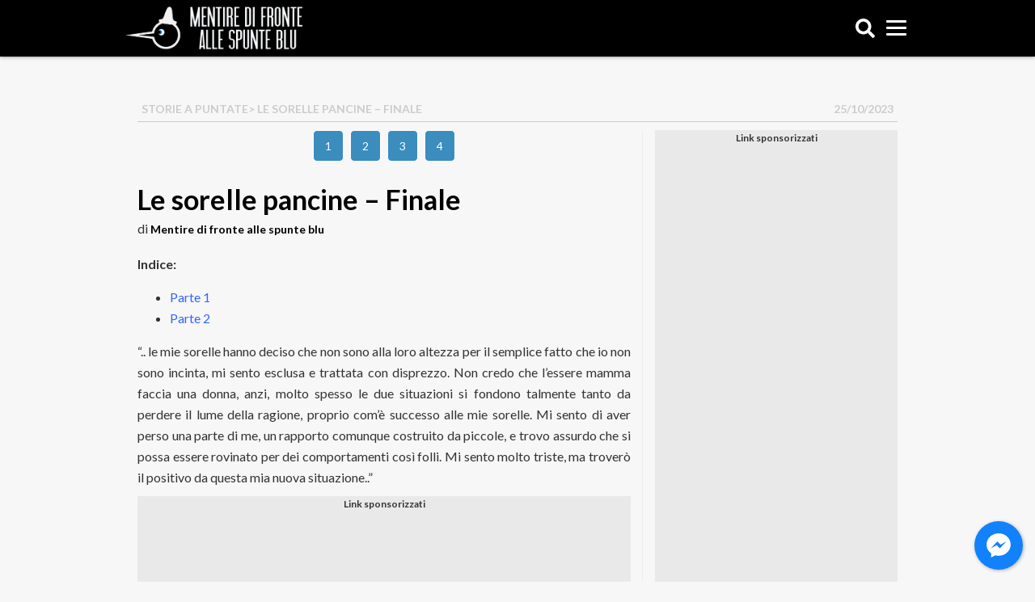

--- FILE ---
content_type: text/html; charset=UTF-8
request_url: https://spunteblu.it/le-sorelle-pancine-finale/
body_size: 15330
content:
<!doctype html>
<html dir="ltr" lang="it-IT" prefix="og: https://ogp.me/ns#" xmlns:og="http://ogp.me/ns#" xmlns:fb="http://ogp.me/ns/fb#">	
	<head>
		<script>
						window.paywall_text = '<p>Caro Navigatore, cara Navigatrice,<br />non riesci a leggere SpunteBlu.it perch&eacute; hai negato i consensi relativi alla pubblicit&agrave;.</p><p>Puoi continuare a leggerci accettando i consensi pubblicitari, o sottoscrivendo un abbonamento Sostenitore: in questo modo navigherai senza tracciamento dei cookies e diventerai parte della community di SpunteBlu.</p><p>Se clicchi su &ldquo;<strong style=\"color: #3b8dbd;\">Rifiuta e Sostienici</strong>&rdquo; sottoscrivi un abbonamento Sostenitore a &ldquo;<a href=\"http://spunteblu.it/\" target=\"_blank\" rel=\"noopener noreferrer\">spunteblu.it</a>&rdquo;, al costo promozionale di 0,50&euro; al mese per 6 mesi, per un costo complessivo di &euro;3</p><p>Il tuo aiuto &egrave; per noi indispensabile.</p>';
		</script>
		<!--
		<script async='async' src='https://www.googletagservices.com/tag/js/gpt.js'></script>
		<script>
			var googletag = googletag || {};
			googletag.cmd = googletag.cmd || [];
		</script>
		<script>
			var id_gtm = '';
			if( /android.*mobile|webOS|iPhone|iPod|BlackBerry|IEMobile|OperaMini/i.test(navigator.userAgent) ) {
				if( window.location.pathname !== '/' ){ id_gtm = 'GTM-WG2P9SM';}
				else{ id_gtm = 'GTM-PVWHSFM'; }
			}
			else{
				if( window.location.pathname !== '/' ){ id_gtm = 'GTM-TS5VHFD'; }
				else{ id_gtm = 'GTM-PDZC9SW'; }
			}
		</script>
		
		// Google Tag Manager 
		<script>
		(function(w,d,s,l,i){w[l]=w[l]||[]; 
		w[l].push({'gtm.start' : new Date().getTime(),event:'gtm.js'});
		var f=d.getElementsByTagName(s)[0],j=d.createElement(s),dl=l!='dataLayer'?'&l='+l:'';
		j.async=true;j.src='https://www.googletagmanager.com/gtm.js?id='+i+dl;f.parentNode.insertBefore(j,f);
		})(window,document,'script','dataLayer', id_gtm);
		</script>
		 End Google Tag Manager -->

		<!-- <script>
			if( /android.*mobile|webOS|iPhone|iPod|BlackBerry|IEMobile|Opera Mini/i.test(navigator.userAgent) ) {
				(function(){var s=document.createElement('script');s.async='async';s.src='https://spunteblu.it/wp-content/themes/spunteblu-desktop_/js/mup-intra.js';
				var t = document.getElementsByTagName('script')[0];t.after(s);})();
			}
		</script> -->

		<script async src="https://fundingchoicesmessages.google.com/i/pub-2289575773271924?ers=1" nonce="cB2djqwc0fMCCw_k7HXdtw"></script><script nonce="cB2djqwc0fMCCw_k7HXdtw">(function() {function signalGooglefcPresent() {if (!window.frames['googlefcPresent']) {if (document.body) {const iframe = document.createElement('iframe'); iframe.style = 'width: 0; height: 0; border: none; z-index: -1000; left: -1000px; top: -1000px;'; iframe.style.display = 'none'; iframe.name = 'googlefcPresent'; document.body.appendChild(iframe);} else {setTimeout(signalGooglefcPresent, 0);}}}signalGooglefcPresent();})();</script>

		<style>
			.container.container-single img {
				margin: 15px auto;
			}
			
			@media (max-width: 767px) {

				.container.container-single img {
					margin: 30px auto;
				}

				.container.container-single [id^=div-gpt-ad-spunteblu_Mob]:before {
					display:block;
					content: "Link sponsorizzati";
					font-size: 12px;
					font-weight: 900;
				}

				.container.container-single [id^=div-gpt-ad-spunteblu_Mob] {
					min-height: 300px!important;
					margin-bottom: 10px;
					background: #eae9e9;
					text-align: center;
				}

				.container.container-single #div-gpt-ad-spunteblu_Mob_ART-Corpo-300x250_novid {
					min-height: 600px!important;
				}

				#container > div.facebook-messenger-box.onApp.onBoth {
					display:none!important;
				}

			}

			@media (min-width: 768px) {
				.container.container-single [id^=div-gpt-ad-spunteblu_Art]:before {
					display:block;
					content: "Link sponsorizzati";
					font-size: 12px;
					font-weight: 900;
				}

				.container.container-single [id^=div-gpt-ad-spunteblu_Art] {
					min-height: 300px;
					margin-bottom: 10px;
					background: #eae9e9;
					text-align: center;
				}

				[id^=div-gpt-ad-spunteblu_sd-dx]:before {
					display:block;
					content: "Link sponsorizzati";
					font-size: 12px;
					font-weight: 900;
				}

				[id^=div-gpt-ad-spunteblu_sd-dx] {
					min-height:600px;
					margin-bottom: 10px;
					background: #eae9e9;
					text-align: center;
				}
			}
		</style>

		<!-- <script type="text/javascript">
		window._taboola = window._taboola || [];
		_taboola.push({article:'auto'});
		!function (e, f, u, i) {
			if (!document.getElementById(i)){
			e.async = 1;
			e.src = u;
			e.id = i;
			f.parentNode.insertBefore(e, f);
			}
		}(document.createElement('script'),
		document.getElementsByTagName('script')[0],
		'//cdn.taboola.com/libtrc/spuntebluitp/loader.js',
		'tb_loader_script');
		if(window.performance && typeof window.performance.mark == 'function')
			{window.performance.mark('tbl_ic');}
		</script> -->

		<link rel="shortcut icon" href="https://spunteblu.it/favicon.ico" />
		<link rel="apple-touch-icon" href="https://spunteblu.it/apple-launch.png">
		<link href="https://spunteblu.it/apple-launch.png" rel="icon" sizes="128x128" />
		<script defer src="https://use.fontawesome.com/releases/v5.0.7/js/all.js"></script>
		<link rel="stylesheet" href="https://maxcdn.bootstrapcdn.com/font-awesome/4.7.0/css/font-awesome.min.css">
		<meta name="charset" content="UTF-8" />
		<title>Le sorelle pancine – Finale - SpunteBluSpunteBlu</title>
		<link rel="profile" href="http://gmpg.org/xfn/11" />
		<link rel="pingback" href="https://spunteblu.it/xmlrpc.php" />
		<meta name="viewport" content="width=device-width, initial-scale=1.0">
		<meta name="facebook-domain-verification" content="kj9999r4w2q6e6l5nqutqhnikvpys5" />
		<link href='https://fonts.googleapis.com/css?family=Lato:300,400,700,700italic' rel='stylesheet' type='text/css'>
		<script type="text/javascript">
			(function () {
				var s = document.createElement('script');
				s.type = 'text/javascript';
				s.async = true;
				s.src = ('https:' == document.location.protocol ? 'https://s' : 'http://i')
				+ '.po.st/static/v4/post-widget.js#publisherKey=ncmn0a3jsaelv36gg6va';
				var x = document.getElementsByTagName('script')[0];
				x.parentNode.insertBefore(s, x);
			})();
		</script>
		<!--
		<script>
		  (function(i,s,o,g,r,a,m){i['GoogleAnalyticsObject']=r;i[r]=i[r]||function(){
		  (i[r].q=i[r].q||[]).push(arguments)},i[r].l=1*new Date();a=s.createElement(o),
		  m=s.getElementsByTagName(o)[0];a.async=1;a.src=g;m.parentNode.insertBefore(a,m)
		  })(window,document,'script','https://www.google-analytics.com/analytics.js','ga');

		  ga('create', 'UA-72250556-1', 'auto');
		  ga('send', 'pageview');
		</script>
		-->
		

		  <!-- Global site tag (gtag.js) - Google Analytics -->
		<script async src="https://www.googletagmanager.com/gtag/js?id=G-6L2YR5S8RG"></script>
		<script>
		window.dataLayer = window.dataLayer || [];
		function gtag(){dataLayer.push(arguments);}
		gtag('js', new Date());
		
		gtag('config', 'G-6L2YR5S8RG');
		gtag('config', 'UA-72250556-1');
		</script>

		
		<!-- Facebook Pixel Code -->
			<script>
			!function(f,b,e,v,n,t,s)
			{if(f.fbq)return;n=f.fbq=function(){n.callMethod?
			n.callMethod.apply(n,arguments):n.queue.push(arguments)};
			if(!f._fbq)f._fbq=n;n.push=n;n.loaded=!0;n.version='2.0';
			n.queue=[];t=b.createElement(e);t.async=!0;
			t.src=v;s=b.getElementsByTagName(e)[0];
			s.parentNode.insertBefore(t,s)}(window, document,'script',
			'https://connect.facebook.net/en_US/fbevents.js');
			fbq('init', '1393680530707591');
			fbq('track', 'PageView');
			</script>
			<noscript><img height="1" width="1" style="display:none"
			src="https://www.facebook.com/tr?id=1393680530707591&ev=PageView&noscript=1"
			/></noscript>
		<!-- End Facebook Pixel Code -->
		
		<!-- All in One SEO 4.9.3 - aioseo.com -->
	<meta name="description" content="Indice: Parte 1 Parte 2 &quot;.. le mie sorelle hanno deciso che non sono alla loro altezza per il semplice fatto che io non sono incinta, mi sento esclusa e trattata con disprezzo. Non credo che l&#039;essere mamma faccia una donna, anzi, molto spesso le due situazioni si fondono talmente tanto da perdere il lume" />
	<meta name="robots" content="max-image-preview:large" />
	<meta name="author" content="Mentire di fronte alle spunte blu"/>
	<link rel="canonical" href="https://spunteblu.it/le-sorelle-pancine-finale/" />
	<link rel="next" href="https://spunteblu.it/le-sorelle-pancine-finale/2/" />
	<meta name="generator" content="All in One SEO (AIOSEO) 4.9.3" />
		<meta property="og:locale" content="it_IT" />
		<meta property="og:site_name" content="SpunteBlu - Mentire di fronte alle spunte blu" />
		<meta property="og:type" content="article" />
		<meta property="og:title" content="Le sorelle pancine – Finale - SpunteBlu" />
		<meta property="og:description" content="Indice: Parte 1 Parte 2 &quot;.. le mie sorelle hanno deciso che non sono alla loro altezza per il semplice fatto che io non sono incinta, mi sento esclusa e trattata con disprezzo. Non credo che l&#039;essere mamma faccia una donna, anzi, molto spesso le due situazioni si fondono talmente tanto da perdere il lume" />
		<meta property="og:url" content="https://spunteblu.it/le-sorelle-pancine-finale/" />
		<meta property="article:published_time" content="2023-10-25T09:46:19+00:00" />
		<meta property="article:modified_time" content="2023-10-25T10:54:57+00:00" />
		<meta name="twitter:card" content="summary_large_image" />
		<meta name="twitter:title" content="Le sorelle pancine – Finale - SpunteBlu" />
		<meta name="twitter:description" content="Indice: Parte 1 Parte 2 &quot;.. le mie sorelle hanno deciso che non sono alla loro altezza per il semplice fatto che io non sono incinta, mi sento esclusa e trattata con disprezzo. Non credo che l&#039;essere mamma faccia una donna, anzi, molto spesso le due situazioni si fondono talmente tanto da perdere il lume" />
		<script type="application/ld+json" class="aioseo-schema">
			{"@context":"https:\/\/schema.org","@graph":[{"@type":"BlogPosting","@id":"https:\/\/spunteblu.it\/le-sorelle-pancine-finale\/#blogposting","name":"Le sorelle pancine \u2013 Finale - SpunteBlu","headline":"Le sorelle pancine &#8211; Finale","author":{"@id":"https:\/\/spunteblu.it\/author\/admin\/#author"},"publisher":{"@id":"https:\/\/spunteblu.it\/#organization"},"image":{"@type":"ImageObject","url":"https:\/\/spunteblu.it\/wp-content\/uploads\/2023\/10\/1-118.jpeg","width":972,"height":1307},"datePublished":"2023-10-25T11:46:19+02:00","dateModified":"2023-10-25T12:54:57+02:00","inLanguage":"it-IT","mainEntityOfPage":{"@id":"https:\/\/spunteblu.it\/le-sorelle-pancine-finale\/#webpage"},"isPartOf":{"@id":"https:\/\/spunteblu.it\/le-sorelle-pancine-finale\/#webpage"},"articleSection":"Storie a puntate"},{"@type":"BreadcrumbList","@id":"https:\/\/spunteblu.it\/le-sorelle-pancine-finale\/#breadcrumblist","itemListElement":[{"@type":"ListItem","@id":"https:\/\/spunteblu.it#listItem","position":1,"name":"Home","item":"https:\/\/spunteblu.it","nextItem":{"@type":"ListItem","@id":"https:\/\/spunteblu.it\/category\/storie-a-puntate\/#listItem","name":"Storie a puntate"}},{"@type":"ListItem","@id":"https:\/\/spunteblu.it\/category\/storie-a-puntate\/#listItem","position":2,"name":"Storie a puntate","item":"https:\/\/spunteblu.it\/category\/storie-a-puntate\/","nextItem":{"@type":"ListItem","@id":"https:\/\/spunteblu.it\/le-sorelle-pancine-finale\/#listItem","name":"Le sorelle pancine &#8211; Finale"},"previousItem":{"@type":"ListItem","@id":"https:\/\/spunteblu.it#listItem","name":"Home"}},{"@type":"ListItem","@id":"https:\/\/spunteblu.it\/le-sorelle-pancine-finale\/#listItem","position":3,"name":"Le sorelle pancine &#8211; Finale","previousItem":{"@type":"ListItem","@id":"https:\/\/spunteblu.it\/category\/storie-a-puntate\/#listItem","name":"Storie a puntate"}}]},{"@type":"Organization","@id":"https:\/\/spunteblu.it\/#organization","name":"SpunteBlu","description":"Mentire di fronte alle spunte blu","url":"https:\/\/spunteblu.it\/"},{"@type":"Person","@id":"https:\/\/spunteblu.it\/author\/admin\/#author","url":"https:\/\/spunteblu.it\/author\/admin\/","name":"Mentire di fronte alle spunte blu","image":{"@type":"ImageObject","@id":"https:\/\/spunteblu.it\/le-sorelle-pancine-finale\/#authorImage","url":"https:\/\/secure.gravatar.com\/avatar\/526e465c3d328e3b2ae9df5407570715a57b300046a13563bcfeed42e5448353?s=96&d=mm&r=g","width":96,"height":96,"caption":"Mentire di fronte alle spunte blu"}},{"@type":"WebPage","@id":"https:\/\/spunteblu.it\/le-sorelle-pancine-finale\/#webpage","url":"https:\/\/spunteblu.it\/le-sorelle-pancine-finale\/","name":"Le sorelle pancine \u2013 Finale - SpunteBlu","description":"Indice: Parte 1 Parte 2 \".. le mie sorelle hanno deciso che non sono alla loro altezza per il semplice fatto che io non sono incinta, mi sento esclusa e trattata con disprezzo. Non credo che l'essere mamma faccia una donna, anzi, molto spesso le due situazioni si fondono talmente tanto da perdere il lume","inLanguage":"it-IT","isPartOf":{"@id":"https:\/\/spunteblu.it\/#website"},"breadcrumb":{"@id":"https:\/\/spunteblu.it\/le-sorelle-pancine-finale\/#breadcrumblist"},"author":{"@id":"https:\/\/spunteblu.it\/author\/admin\/#author"},"creator":{"@id":"https:\/\/spunteblu.it\/author\/admin\/#author"},"image":{"@type":"ImageObject","url":"https:\/\/spunteblu.it\/wp-content\/uploads\/2023\/10\/1-118.jpeg","@id":"https:\/\/spunteblu.it\/le-sorelle-pancine-finale\/#mainImage","width":972,"height":1307},"primaryImageOfPage":{"@id":"https:\/\/spunteblu.it\/le-sorelle-pancine-finale\/#mainImage"},"datePublished":"2023-10-25T11:46:19+02:00","dateModified":"2023-10-25T12:54:57+02:00"},{"@type":"WebSite","@id":"https:\/\/spunteblu.it\/#website","url":"https:\/\/spunteblu.it\/","name":"SpunteBlu","description":"Mentire di fronte alle spunte blu","inLanguage":"it-IT","publisher":{"@id":"https:\/\/spunteblu.it\/#organization"}}]}
		</script>
		<!-- All in One SEO -->

<link rel='dns-prefetch' href='//spunteblu.it' />
<link rel='dns-prefetch' href='//stats.wp.com' />
<link href='https://fonts.gstatic.com' crossorigin='anonymous' rel='preconnect' />
<link rel="alternate" type="application/rss+xml" title="SpunteBlu &raquo; Le sorelle pancine &#8211; Finale Feed dei commenti" href="https://spunteblu.it/le-sorelle-pancine-finale/feed/" />
<meta property="article:author" content="https://www.facebook.com/weiss1990"/><link rel="alternate" title="oEmbed (JSON)" type="application/json+oembed" href="https://spunteblu.it/wp-json/oembed/1.0/embed?url=https%3A%2F%2Fspunteblu.it%2Fle-sorelle-pancine-finale%2F" />
<link rel="alternate" title="oEmbed (XML)" type="text/xml+oembed" href="https://spunteblu.it/wp-json/oembed/1.0/embed?url=https%3A%2F%2Fspunteblu.it%2Fle-sorelle-pancine-finale%2F&#038;format=xml" />
<style id='wp-img-auto-sizes-contain-inline-css' type='text/css'>
img:is([sizes=auto i],[sizes^="auto," i]){contain-intrinsic-size:3000px 1500px}
/*# sourceURL=wp-img-auto-sizes-contain-inline-css */
</style>
<link rel='stylesheet' id='dashicons-css' href='https://spunteblu.it/wp-includes/css/dashicons.min.css' type='text/css' media='all' />
<link rel='stylesheet' id='admin-bar-css' href='https://spunteblu.it/wp-includes/css/admin-bar.min.css' type='text/css' media='all' />
<style id='admin-bar-inline-css' type='text/css'>

    /* Hide CanvasJS credits for P404 charts specifically */
    #p404RedirectChart .canvasjs-chart-credit {
        display: none !important;
    }
    
    #p404RedirectChart canvas {
        border-radius: 6px;
    }

    .p404-redirect-adminbar-weekly-title {
        font-weight: bold;
        font-size: 14px;
        color: #fff;
        margin-bottom: 6px;
    }

    #wpadminbar #wp-admin-bar-p404_free_top_button .ab-icon:before {
        content: "\f103";
        color: #dc3545;
        top: 3px;
    }
    
    #wp-admin-bar-p404_free_top_button .ab-item {
        min-width: 80px !important;
        padding: 0px !important;
    }
    
    /* Ensure proper positioning and z-index for P404 dropdown */
    .p404-redirect-adminbar-dropdown-wrap { 
        min-width: 0; 
        padding: 0;
        position: static !important;
    }
    
    #wpadminbar #wp-admin-bar-p404_free_top_button_dropdown {
        position: static !important;
    }
    
    #wpadminbar #wp-admin-bar-p404_free_top_button_dropdown .ab-item {
        padding: 0 !important;
        margin: 0 !important;
    }
    
    .p404-redirect-dropdown-container {
        min-width: 340px;
        padding: 18px 18px 12px 18px;
        background: #23282d !important;
        color: #fff;
        border-radius: 12px;
        box-shadow: 0 8px 32px rgba(0,0,0,0.25);
        margin-top: 10px;
        position: relative !important;
        z-index: 999999 !important;
        display: block !important;
        border: 1px solid #444;
    }
    
    /* Ensure P404 dropdown appears on hover */
    #wpadminbar #wp-admin-bar-p404_free_top_button .p404-redirect-dropdown-container { 
        display: none !important;
    }
    
    #wpadminbar #wp-admin-bar-p404_free_top_button:hover .p404-redirect-dropdown-container { 
        display: block !important;
    }
    
    #wpadminbar #wp-admin-bar-p404_free_top_button:hover #wp-admin-bar-p404_free_top_button_dropdown .p404-redirect-dropdown-container {
        display: block !important;
    }
    
    .p404-redirect-card {
        background: #2c3338;
        border-radius: 8px;
        padding: 18px 18px 12px 18px;
        box-shadow: 0 2px 8px rgba(0,0,0,0.07);
        display: flex;
        flex-direction: column;
        align-items: flex-start;
        border: 1px solid #444;
    }
    
    .p404-redirect-btn {
        display: inline-block;
        background: #dc3545;
        color: #fff !important;
        font-weight: bold;
        padding: 5px 22px;
        border-radius: 8px;
        text-decoration: none;
        font-size: 17px;
        transition: background 0.2s, box-shadow 0.2s;
        margin-top: 8px;
        box-shadow: 0 2px 8px rgba(220,53,69,0.15);
        text-align: center;
        line-height: 1.6;
    }
    
    .p404-redirect-btn:hover {
        background: #c82333;
        color: #fff !important;
        box-shadow: 0 4px 16px rgba(220,53,69,0.25);
    }
    
    /* Prevent conflicts with other admin bar dropdowns */
    #wpadminbar .ab-top-menu > li:hover > .ab-item,
    #wpadminbar .ab-top-menu > li.hover > .ab-item {
        z-index: auto;
    }
    
    #wpadminbar #wp-admin-bar-p404_free_top_button:hover > .ab-item {
        z-index: 999998 !important;
    }
    
/*# sourceURL=admin-bar-inline-css */
</style>
<link rel='stylesheet' id='contact-form-7-css' href='https://spunteblu.it/wp-content/plugins/contact-form-7/includes/css/styles.css' type='text/css' media='all' />
<link rel='stylesheet' id='Wonder Paywall-css' href='https://spunteblu.it/wp-content/plugins/wonder-paywall/public/css/wonder-paywall-public.css' type='text/css' media='all' />
<link rel='stylesheet' id='yop-public-css' href='https://spunteblu.it/wp-content/plugins/yop-poll/public/assets/css/yop-poll-public-6.5.39.css' type='text/css' media='all' />
<link rel='stylesheet' id='bootstrap-css' href='https://spunteblu.it/wp-content/themes/spunteblu-desktop_/css/bootstrap.min.css' type='text/css' media='all' />
<link rel='stylesheet' id='coreCSS-css' href='https://spunteblu.it/wp-content/themes/spunteblu-desktop_/css/core.css' type='text/css' media='all' />
<link rel='stylesheet' id='pcCSS-css' href='https://spunteblu.it/wp-content/themes/spunteblu-desktop_/css/personal_composer.css' type='text/css' media='all' />
<link rel='stylesheet' id='blogsicilia-css' href='https://spunteblu.it/wp-content/themes/spunteblu-desktop_/fonts/blogsicilia.css' type='text/css' media='all' />
<script type="text/javascript" src="https://spunteblu.it/wp-includes/js/jquery/jquery.min.js" id="jquery-core-js"></script>
<script type="text/javascript" src="https://spunteblu.it/wp-includes/js/jquery/jquery-migrate.min.js" id="jquery-migrate-js"></script>
<script type="text/javascript" id="Wonder Paywall-js-extra">
/* <![CDATA[ */
var wonder_paywall = {"url":"https://spunteblu.it/wp-content/plugins/wonder-paywall/","wonder_paywall_system_url":"https://oauth.digitrend.it/spunteblu/"};
//# sourceURL=Wonder%20Paywall-js-extra
/* ]]> */
</script>
<script type="text/javascript" src="https://spunteblu.it/wp-content/plugins/wonder-paywall/public/js/wonder-paywall-public.js" id="Wonder Paywall-js"></script>
<script type="text/javascript" id="yop-public-js-extra">
/* <![CDATA[ */
var objectL10n = {"yopPollParams":{"urlParams":{"ajax":"https://spunteblu.it/wp-admin/admin-ajax.php","wpLogin":"https://spunteblu.it/wp-login.php?redirect_to=https%3A%2F%2Fspunteblu.it%2Fwp-admin%2Fadmin-ajax.php%3Faction%3Dyop_poll_record_wordpress_vote"},"apiParams":{"reCaptcha":{"siteKey":""},"reCaptchaV2Invisible":{"siteKey":""},"reCaptchaV3":{"siteKey":""},"hCaptcha":{"siteKey":""},"cloudflareTurnstile":{"siteKey":""}},"captchaParams":{"imgPath":"https://spunteblu.it/wp-content/plugins/yop-poll/public/assets/img/","url":"https://spunteblu.it/wp-content/plugins/yop-poll/app.php","accessibilityAlt":"Sound icon","accessibilityTitle":"Accessibility option: listen to a question and answer it!","accessibilityDescription":"Type below the \u003Cstrong\u003Eanswer\u003C/strong\u003E to what you hear. Numbers or words:","explanation":"Click or touch the \u003Cstrong\u003EANSWER\u003C/strong\u003E","refreshAlt":"Refresh/reload icon","refreshTitle":"Refresh/reload: get new images and accessibility option!"},"voteParams":{"invalidPoll":"Invalid Poll","noAnswersSelected":"No answer selected","minAnswersRequired":"At least {min_answers_allowed} answer(s) required","maxAnswersRequired":"A max of {max_answers_allowed} answer(s) accepted","noAnswerForOther":"No other answer entered","noValueForCustomField":"{custom_field_name} is required","tooManyCharsForCustomField":"Text for {custom_field_name} is too long","consentNotChecked":"You must agree to our terms and conditions","noCaptchaSelected":"Captcha is required","thankYou":"Thank you for your vote"},"resultsParams":{"singleVote":"vote","multipleVotes":"votes","singleAnswer":"answer","multipleAnswers":"answers"}}};
//# sourceURL=yop-public-js-extra
/* ]]> */
</script>
<script type="text/javascript" src="https://spunteblu.it/wp-content/plugins/yop-poll/public/assets/js/yop-poll-public-6.5.39.min.js" id="yop-public-js"></script>
<script type="text/javascript" src="https://spunteblu.it/wp-content/themes/spunteblu-desktop_/js/tema.js" id="tema-js"></script>
<script type="text/javascript" src="https://spunteblu.it/wp-content/plugins/cornerstone/js/lib.core.js" id="cnr_core-js"></script>
<script type="text/javascript" id="ai-js-js-extra">
/* <![CDATA[ */
var MyAjax = {"ajaxurl":"https://spunteblu.it/wp-admin/admin-ajax.php","security":"8f7de2a43c"};
//# sourceURL=ai-js-js-extra
/* ]]> */
</script>
<script type="text/javascript" src="https://spunteblu.it/wp-content/plugins/advanced-iframe/js/ai.min.js" id="ai-js-js"></script>
<script></script><link rel="https://api.w.org/" href="https://spunteblu.it/wp-json/" /><link rel="alternate" title="JSON" type="application/json" href="https://spunteblu.it/wp-json/wp/v2/posts/206065" /><link rel="EditURI" type="application/rsd+xml" title="RSD" href="https://spunteblu.it/xmlrpc.php?rsd" />
<meta name="generator" content="WordPress 6.9" />
<link rel='shortlink' href='https://spunteblu.it/?p=206065' />
<script>
			var paywall_info = {"site_url":"https:\/\/spunteblu.it\/","system_url":"https:\/\/oauth.digitrend.it\/spunteblu\/","client_id":"spunteblu"};
		</script>
		<style>
			#main-form{ background-image:url(https://oauth.digitrend.it/spunteblu/assets/dist/img/spunteblu/page-centro-commerciale.jpg); }
		</style>	<style>img#wpstats{display:none}</style>
		<script type="text/javascript">/* <![CDATA[ */(function($){if ( CNR ) $.extend(CNR, {"context":["public","user_guest"]});})(jQuery);/* ]]> */</script>
<meta name="generator" content="Powered by WPBakery Page Builder - drag and drop page builder for WordPress."/>
<link rel="icon" href="https://spunteblu.it/wp-content/uploads/2016/11/cropped-thumbnail_FACEBOOK_PROPIC-32x32.jpg" sizes="32x32" />
<link rel="icon" href="https://spunteblu.it/wp-content/uploads/2016/11/cropped-thumbnail_FACEBOOK_PROPIC-192x192.jpg" sizes="192x192" />
<link rel="apple-touch-icon" href="https://spunteblu.it/wp-content/uploads/2016/11/cropped-thumbnail_FACEBOOK_PROPIC-180x180.jpg" />
<meta name="msapplication-TileImage" content="https://spunteblu.it/wp-content/uploads/2016/11/cropped-thumbnail_FACEBOOK_PROPIC-270x270.jpg" />
		<style type="text/css" id="wp-custom-css">
			#menu-item-60467,
#menu-item-3475,
#menu-item-3482,
#menu-item-28877,
#menu-item-42409,
#menu-item-44496,
#menu-item-56124{
	display: none;
}


.container.container-single img {
    margin: 50px auto;
    position: relative;
    float: none;
    display: block;
}


#wpadminbar { top: 0!important; }		</style>
		<noscript><style> .wpb_animate_when_almost_visible { opacity: 1; }</style></noscript>
<!-- START - Open Graph and Twitter Card Tags 3.3.7 -->
 <!-- Facebook Open Graph -->
  <meta property="og:locale" content="it_IT"/>
  <meta property="og:site_name" content="SpunteBlu"/>
  <meta property="og:title" content="Le sorelle pancine - Finale"/>
  <meta property="og:url" content="https://spunteblu.it/le-sorelle-pancine-finale/"/>
  <meta property="og:type" content="article"/>
  <meta property="og:description" content="Indice:

 	Parte 1
 	Parte 2

&quot;.. le mie sorelle hanno deciso che non sono alla loro altezza per il semplice fatto che io non sono incinta, mi sento esclusa e trattata con disprezzo. Non credo che l&#039;essere mamma faccia una donna, anzi, molto spesso le due situazioni si fondono talmente tanto da"/>
  <meta property="og:image" content="https://spunteblu.it/wp-content/uploads/2023/10/1-118.jpeg"/>
  <meta property="og:image:url" content="https://spunteblu.it/wp-content/uploads/2023/10/1-118.jpeg"/>
  <meta property="og:image:secure_url" content="https://spunteblu.it/wp-content/uploads/2023/10/1-118.jpeg"/>
  <meta property="article:published_time" content="2023-10-25T11:46:19+02:00"/>
  <meta property="article:modified_time" content="2023-10-25T12:54:57+02:00" />
  <meta property="og:updated_time" content="2023-10-25T12:54:57+02:00" />
  <meta property="article:section" content="Storie a puntate"/>
  <meta property="article:author" content="https://www.facebook.com/weiss1990"/>
  <meta property="article:publisher" content="https://www.facebook.com/spunteblu/"/>
 <!-- Google+ / Schema.org -->
  <meta itemprop="name" content="Le sorelle pancine - Finale"/>
  <meta itemprop="headline" content="Le sorelle pancine - Finale"/>
  <meta itemprop="description" content="Indice:

 	Parte 1
 	Parte 2

&quot;.. le mie sorelle hanno deciso che non sono alla loro altezza per il semplice fatto che io non sono incinta, mi sento esclusa e trattata con disprezzo. Non credo che l&#039;essere mamma faccia una donna, anzi, molto spesso le due situazioni si fondono talmente tanto da"/>
  <meta itemprop="image" content="https://spunteblu.it/wp-content/uploads/2023/10/1-118.jpeg"/>
  <meta itemprop="datePublished" content="2023-10-25"/>
  <meta itemprop="dateModified" content="2023-10-25T12:54:57+02:00" />
  <meta itemprop="author" content="Mentire di fronte alle spunte blu"/>
  <!--<meta itemprop="publisher" content="SpunteBlu"/>--> <!-- To solve: The attribute publisher.itemtype has an invalid value -->
 <!-- Twitter Cards -->
  <meta name="twitter:title" content="Le sorelle pancine - Finale"/>
  <meta name="twitter:url" content="https://spunteblu.it/le-sorelle-pancine-finale/"/>
  <meta name="twitter:description" content="Indice:

 	Parte 1
 	Parte 2

&quot;.. le mie sorelle hanno deciso che non sono alla loro altezza per il semplice fatto che io non sono incinta, mi sento esclusa e trattata con disprezzo. Non credo che l&#039;essere mamma faccia una donna, anzi, molto spesso le due situazioni si fondono talmente tanto da"/>
  <meta name="twitter:image" content="https://spunteblu.it/wp-content/uploads/2023/10/1-118.jpeg"/>
  <meta name="twitter:card" content="summary_large_image"/>
 <!-- SEO -->
 <!-- Misc. tags -->
 <!-- is_singular -->
<!-- END - Open Graph and Twitter Card Tags 3.3.7 -->
	
		
		<style> strong { display: block; clear: both; } div.paywall__text strong {display:inline;}</style>
	<link rel='stylesheet' id='basecss-css' href='https://spunteblu.it/wp-content/plugins/eu-cookie-law/css/style.css' type='text/css' media='all' />
</head>
	<body class="wp-singular post-template-default single single-post postid-206065 single-format-standard wp-theme-spunteblu-desktop_ wpb-js-composer js-comp-ver-8.7.1 vc_responsive">

		<div id="div-gpt-ad-spunteblu_DSK-1x1"></div>

		<div id="fb-root"></div>
		<script>(function(d, s, id) {
		var js, fjs = d.getElementsByTagName(s)[0];
		if (d.getElementById(id)) return;
		js = d.createElement(s); js.id = id;
		js.src = 'https://connect.facebook.net/it_IT/sdk.js#xfbml=1&version=v3.0';
		fjs.parentNode.insertBefore(js, fjs);
		}(document, 'script', 'facebook-jssdk'));</script>
		
		<script>
		jQuery(document).ready(function($){ 
			$('.modale-cerca').click(function(e){ e.preventDefault(); $('#search_block_top').toggleClass('open'); });
			$('.button-close').click(function(e){ e.preventDefault(); $('#search_block_top').toggleClass('open'); });
			
			$('#hamburger').click(function(){ 
				if( $('#hamburger').hasClass("bread") ){
					$( "#hamburger" ).toggleClass('bread'); 
					$( "#menu-fixed" ).toggleClass( 'out' );
					$( "#hiddenSide" ).animate({
						left: "-100%",
					}, 50, function() {
						$( "#hiddenContent" ).animate({ left : "-300px" });	
					});
				}else{
					$( this ).toggleClass('bread'); 				
					$( "#menu-fixed" ).toggleClass( 'out' );	
					$( "#hiddenSide" ).animate({
						left: "0",
					}, 100, function() {
						$( "#hiddenContent" ).animate({ left : "0" });	
					});		
				}
			});
			
			
		});
		</script>

		<div id="fixed-header">
			<div class="container nopadding" style="background:transparent">
			<div id="hamburger">
  				<span></span>
  				<span></span>
  				<span></span>
			</div>
			<a id="search" class="cerca modale-cerca">
				<i class="fas fa-search"></i>
			</a>
			<a href="https://spunteblu.it" id="whitelogo">
				<img src="https://spunteblu.it/wp-content/themes/spunteblu-desktop_/img/site-logo.png" />
			</a>
			<div id="socialHeader" class="col-xs-7 col-sm-7 col-md-7 col-lg-7 nopaddingright">
					<div class="socialWrapper">
						<a href="https://www.youtube.com/channel/UCwq3wGr5ldQom2CxQZbZTSA/videos?view_as=subscriber" target="_blank">
							<i class="fab fa-youtube"></i>
						</a>
					</div>
								
					<div class="socialWrapper">
						<a href="https://www.instagram.com/spunteblu_official/?hl=it" target="_blank">
							<i class="fab fa-instagram"></i>
						</a>
					</div>
					
					<div class="socialWrapper">
						<a href="https://www.facebook.com/spunteblu/" target="_blank">
							<i class="fab fa-facebook-f"></i>
						</a>
					</div>
					
					<!-- <div class="socialWrapper">
						<a href="https://spunteblu.it/feed/" target="_blank">
							<i class="fas fa-rss"></i>
						</a>
					</div> -->
				</div>
			</div>
		</div>
		<div id="hiddenSide">
			<div id="hiddenContent">
				<ul id="submenu-province" class="submenu clearfix"><li id="menu-item-1994" class="menu-item menu-item-type-custom menu-item-object-custom menu-item-home menu-item-1994"><a href="http://spunteblu.it">Home</a></li>
<li id="menu-item-60467" class="menu-item menu-item-type-post_type menu-item-object-page menu-item-60467"><a href="https://spunteblu.it/?page_id=60465">Raccontaci la tua storia</a></li>
<li id="menu-item-3475" class="menu-item menu-item-type-custom menu-item-object-custom menu-item-3475"><a href="#">Cristina&#038;Luca</a></li>
<li id="menu-item-3482" class="menu-item menu-item-type-custom menu-item-object-custom menu-item-has-children menu-item-3482"><a>Le Canzoni</a>
<ul class="sub-menu">
	<li id="menu-item-3481" class="menu-item menu-item-type-custom menu-item-object-custom menu-item-has-children menu-item-3481"><a href="#">La Web Series</a>
	<ul class="sub-menu">
		<li id="menu-item-2012" class="menu-item menu-item-type-post_type menu-item-object-page menu-item-2012"><a href="https://spunteblu.it/trailer/">Trailer</a></li>
		<li id="menu-item-2013" class="menu-item menu-item-type-post_type menu-item-object-page menu-item-2013"><a href="https://spunteblu.it/?page_id=1171">&#8220;Eh Luca?&#8221; &#8211; Prima Puntata &#8211; L&#8217;inizio della fine</a></li>
		<li id="menu-item-2697" class="menu-item menu-item-type-post_type menu-item-object-page menu-item-2697"><a href="https://spunteblu.it/?page_id=2693">&#8220;Eh Luca?&#8221; &#8211; Seconda Puntata &#8211; La Creatura</a></li>
	</ul>
</li>
	<li id="menu-item-2075" class="menu-item menu-item-type-post_type menu-item-object-page menu-item-2075"><a href="https://spunteblu.it/?page_id=1898">Sei parte di EH</a></li>
	<li id="menu-item-2074" class="menu-item menu-item-type-post_type menu-item-object-page menu-item-2074"><a href="https://spunteblu.it/?page_id=1902">Due torte di felicità</a></li>
</ul>
</li>
<li id="menu-item-28877" class="menu-item menu-item-type-post_type menu-item-object-page menu-item-28877"><a href="https://spunteblu.it/?page_id=28874">Foffo e la studentessa Erasmus – Indice</a></li>
<li id="menu-item-42409" class="menu-item menu-item-type-post_type menu-item-object-page menu-item-42409"><a href="https://spunteblu.it/?page_id=42405">La Giggiabaffa e il Geometra – indice</a></li>
<li id="menu-item-44496" class="menu-item menu-item-type-post_type menu-item-object-post menu-item-44496"><a href="https://spunteblu.it/?p=44047">Colpo di fulmine – tutta la storia di Rodolfo e Domitilla</a></li>
<li id="menu-item-56124" class="menu-item menu-item-type-post_type menu-item-object-page menu-item-56124"><a href="https://spunteblu.it/?page_id=56121">Claudia e Filippo – indice</a></li>
<li id="menu-item-21999" class="menu-item menu-item-type-post_type menu-item-object-page menu-item-21999"><a href="https://spunteblu.it/admin/">Admin</a></li>
<li id="menu-item-14633" class="menu-item menu-item-type-post_type menu-item-object-page menu-item-14633"><a href="https://spunteblu.it/privacy-policy/">Privacy Policy</a></li>
<li id="menu-item-67720" class="menu-item menu-item-type-taxonomy menu-item-object-category menu-item-67720"><a href="https://spunteblu.it/category/amore/">Amore</a></li>
</ul>			</div>
		</div>
		<div id="search_block_top">
				<form action="https://spunteblu.it" method="get" id="searchbox">
					<input class="input search_query" name="s" placeholder="Inserisci il testo da cercare ..." type="text" />
					<button type="submit" class="btn"><i class="fa fa-search"></i></button>
				</form>
		    	<span class="button-close"> <i class="fa fa-times"></i> </span>
		</div>
		<div id="container">
			<div class="clearfix container nopadding">
								<div id="div-gpt-ad-spunteblu_MH_970x250" style="margin:10px 0;text-align:center"></div>
				<div class="container container-single">

	<div itemscope itemtype="http://schema.org/Article">
				<meta itemprop="description" content="Indice: Parte 1 Parte 2 &#8220;.. le mie sorelle hanno deciso che non sono alla loro altezza per il semplice fatto che io non sono incinta, mi sento esclusa e [&hellip;]" />
		<meta itemscope itemprop="mainEntityOfPage"  itemType="https://schema.org/WebPage" itemid="https://spunteblu.it/le-sorelle-pancine-finale/"/> 
		<div itemprop="publisher" itemscope itemtype="https://schema.org/Organization"> 
			<div itemprop="logo" itemscope itemtype="https://schema.org/ImageObject"> 
				<meta itemprop="url" content="https://spunteblu.it/wp-content/themes/spunteblu-desktop_/images/logo.jpg"> 
				<meta itemprop="width" content="286"> 
				<meta itemprop="height" content="63"> 
			</div> 
			<meta itemprop="name" content="Spunte Blu"> 
			<meta itemprop="dateModified" content="2023-10-25T11:46:19+02:00" />
		</div>
		<div id="prepost">
						<p>
				<span style="float:left">
					<a href="https://spunteblu.it/category/storie-a-puntate/" title="Storie a puntate">
						Storie a puntate					</a> 
				</span> 
				<span style="float:left"> > Le sorelle pancine &#8211; Finale </span>
				<span style="float:right;" class="text-right" itemprop="datePublished" content="2023-10-25T11:46:19+02:00">
					25/10/2023				</span>
			</p>
		</div>
								
		<div class="left-side">
			<div style='text-align:center;clear:both'><button style='cursor:pointer;font-size: 14px;padding: 10px 14px;color: #fff;border-color: #3b8dbd;background-color: #3b8dbd;border: 1px solid white;border-radius: 5px;margin: 0px 4px;margin-bottom:10px;outline:0; '>1</button><button style='cursor:pointer;font-size: 14px;padding: 10px 14px;color: #fff;border-color: #3b8dbd;background-color: #3b8dbd;border: 1px solid white;border-radius: 5px;margin: 0px 4px;margin-bottom:10px;outline:0; '>2</button><button style='cursor:pointer;font-size: 14px;padding: 10px 14px;color: #fff;border-color: #3b8dbd;background-color: #3b8dbd;border: 1px solid white;border-radius: 5px;margin: 0px 4px;margin-bottom:10px;outline:0; '>3</button><button style='cursor:pointer;font-size: 14px;padding: 10px 14px;color: #fff;border-color: #3b8dbd;background-color: #3b8dbd;border: 1px solid white;border-radius: 5px;margin: 0px 4px;margin-bottom:10px;outline:0; '>4</button></div>			
			<h1 class="post-title" itemprop="headline">Le sorelle pancine &#8211; Finale</h1>

									<div class="clearfix singleImg" itemprop="image" itemscope itemtype="https://schema.org/ImageObject">
					<img width="972" height="1307" src="https://spunteblu.it/wp-content/uploads/2023/10/1-118.jpeg" class="attachment-940x600 size-940x600 wp-post-image" alt="" atomik-pl="atomik/d1c5jmoparnzw1292box75bh7" decoding="async" fetchpriority="high" srcset="https://spunteblu.it/wp-content/uploads/2023/10/1-118.jpeg 972w, https://spunteblu.it/wp-content/uploads/2023/10/1-118-223x300.jpeg 223w, https://spunteblu.it/wp-content/uploads/2023/10/1-118-762x1024.jpeg 762w, https://spunteblu.it/wp-content/uploads/2023/10/1-118-768x1033.jpeg 768w" sizes="(max-width: 972px) 100vw, 972px" />					<meta itemprop="url" content="https://spunteblu.it/wp-content/uploads/2023/10/1-118.jpeg">
					<meta itemprop="width" content="620">
					<meta itemprop="height" content="333">
				</div>
							<div class="infobox">
				<div class="box-author" itemprop="author" itemscope itemtype="https://schema.org/Person">
					<span class="firma">di <span itemprop="name"><a href="https://spunteblu.it/author/admin/" title="Articoli scritti da Mentire di fronte alle spunte blu" rel="author">Mentire di fronte alle spunte blu</a> </span> 			
				</div>
			</div>
			
			<div class="post-content" style="float:left;margin:10px 0px;width:100%;" itemprop="articleBody">
				<p><strong>Indice:</strong></p>
<ul>
<li><a title="Le sorelle pancine" href="https://spunteblu.it/le-sorelle-pancine/"><strong><span style="color: #3366ff;">Parte 1</span></strong></a></li>
<li><a title="Le sorelle pancine – Parte 2" href="https://spunteblu.it/le-sorelle-pancine-parte-2/"><strong><span style="color: #3366ff;">Parte 2</span></strong></a></li>
</ul>
<p>&#8220;.. le mie sorelle hanno deciso che non sono alla loro altezza per il semplice fatto che io non sono incinta, mi sento esclusa e trattata con disprezzo. Non credo che l&#8217;essere mamma faccia una donna, anzi, molto spesso le due situazioni si fondono talmente tanto da perdere il lume della ragione, proprio com&#8217;è successo alle mie sorelle. Mi sento di aver perso una parte di me, un rapporto comunque costruito da piccole, e trovo assurdo che si possa essere rovinato per dei comportamenti così folli. Mi sento molto triste, ma troverò il positivo da questa mia nuova situazione..&#8221;</p>
<p style="text-align: center;"><div style="text-align:center;margin:10px 0" id="div-gpt-ad-spunteblu_Art-Corpo-336x280"></div><div style="text-align:center;margin:10px 0" id="div-gpt-ad-spunteblu_Mob_ART-Corpo-300x250-ATF"></div><div id="mup_inarticle"></div><div id="mup_infeed2"></div><img decoding="async" class="alignnone size-medium wp-image-206069" src="https://spunteblu.it/wp-content/uploads/2023/10/1-118-223x300.jpeg" alt="" width="223" height="300" srcset="https://spunteblu.it/wp-content/uploads/2023/10/1-118-223x300.jpeg 223w, https://spunteblu.it/wp-content/uploads/2023/10/1-118-762x1024.jpeg 762w, https://spunteblu.it/wp-content/uploads/2023/10/1-118-768x1033.jpeg 768w, https://spunteblu.it/wp-content/uploads/2023/10/1-118.jpeg 972w" sizes="(max-width: 223px) 100vw, 223px" /><div id="videoincontent" width="290px;margin: 15px 0px"></div><div id="videoinrail" style="clear:both;"></div><div style="text-align:center;margin:10px 0" id="div-gpt-ad-spunteblu_Mob_ART-Corpo-300x250"></div><img decoding="async" class="alignnone size-medium wp-image-206071" src="https://spunteblu.it/wp-content/uploads/2023/10/2-118-289x300.jpeg" alt="" width="289" height="300" srcset="https://spunteblu.it/wp-content/uploads/2023/10/2-118-289x300.jpeg 289w, https://spunteblu.it/wp-content/uploads/2023/10/2-118-768x798.jpeg 768w, https://spunteblu.it/wp-content/uploads/2023/10/2-118.jpeg 976w" sizes="(max-width: 289px) 100vw, 289px" /><div id="videoincontent2" style="margin: 15px 0px"></div><img loading="lazy" decoding="async" class="alignnone size-medium wp-image-206073" src="https://spunteblu.it/wp-content/uploads/2023/10/3-117-300x286.jpeg" alt="" width="300" height="286" srcset="https://spunteblu.it/wp-content/uploads/2023/10/3-117-300x286.jpeg 300w, https://spunteblu.it/wp-content/uploads/2023/10/3-117-768x732.jpeg 768w, https://spunteblu.it/wp-content/uploads/2023/10/3-117.jpeg 969w" sizes="auto, (max-width: 300px) 100vw, 300px" /><div id='div-gpt-ad-spunteblu_Mob_ART-Corpo-300x250_novid'></div><img loading="lazy" decoding="async" class="alignnone size-medium wp-image-206074" src="https://spunteblu.it/wp-content/uploads/2023/10/4-117-300x288.jpeg" alt="" width="300" height="288" srcset="https://spunteblu.it/wp-content/uploads/2023/10/4-117-300x288.jpeg 300w, https://spunteblu.it/wp-content/uploads/2023/10/4-117-768x737.jpeg 768w, https://spunteblu.it/wp-content/uploads/2023/10/4-117.jpeg 973w" sizes="auto, (max-width: 300px) 100vw, 300px" /><div id="videoinread" style="clear:both;"></div><div style="text-align:center;margin:10px 0 30px;clear:both" id="div-gpt-ad-spunteblu_Mob_ART-Corpo-2-300x250"></div><div id="mup_related2" style="clear:both;margin-top:20px;"></div><div style="text-align:center;margin:10px 0;clear:both" id="div-gpt-ad-spunteblu_Art-Corpo-2-336x280"></div>
<p style="text-align: center;"><span style="color: #3366ff;"><strong>CONTINUA A LEGGERE QUESTA STORIA CLICCANDO QUI SOTTO SU “SUCCESSIVA”</strong></span></p>
			</div>
			<!--
			<div id="videoinread" style="clear:both;"></div>
			<div id="mup_related2" style="clear:both;margin-top:20px;"></div>
			<div style="text-align:center;margin:10px 0;clear:both" id="div-gpt-ad-spunteblu_Art-Corpo-2-336x280"></div>
			<div style="text-align:center;margin:10px 0;clear:both" id="div-gpt-ad-spunteblu_Mob_ART-Corpo-2-300x250"></div>
		    -->
			
			<div class="gal-nav tasti-paginazione clearfix"><a rel="next" class="gal-button gal-next" href="https://spunteblu.it/le-sorelle-pancine-finale/2">Successiva</a>
					</div>
			<!--
			<div id="taboola-below-article-thumbnails"></div>
			<script type="text/javascript">
			window._taboola = window._taboola || [];
			_taboola.push({
				mode: 'thumbnails-rr',
				container: 'taboola-below-article-thumbnails',
				placement: 'Below Article Thumbnails',
				target_type: 'mix'
			});
			</script>
			-->
			<!--
			<div id="taboola-below-article-thumbnails"></div>
			<script type="text/javascript">
			window._taboola = window._taboola || [];
			_taboola.push({
				mode: 'thumbnails-b',
				container: 'taboola-below-article-thumbnails',
				placement: 'Below Article Thumbnails',
				target_type: 'mix'
			});
			</script>
			-->
		
				
	
		<div id="contenitore-correlati" style="float:left">
			<div class="prev-next-container">
							</div>
					</div>

		<div class="col-xs-12 col-sm-12 col-md-12 col-lg-12" style="clear:both;margin:0 -15px">
			<div id="mup_related"></div>
		</div>

		<div class="col-xs-12 col-sm-12 col-md-12 col-lg-12" style="clear:both;margin:0 -15px">
			<div id="smart_epeex"></div>
		</div>

		<div class="comment-box">
			<h3 id="reply-title">
				<span data-show="facebook-form" title="I commenti su Facebook">Commenta con Facebook</span>
			</h3>
		</div>

		<div id="facebook-form" class="respondform">
			<div class="fb-comments" data-href="https://spunteblu.it/le-sorelle-pancine-finale/" data-num-posts="1" data-width="620"></div>
		</div>
		
		<div class="col-xs-12 col-sm-12 col-md-12 col-lg-12" style="clear:both;margin:0 -15px">
			<!-- <div id="mup_smartfeed"></div> -->
		</div>
		
	</div>
	
	</div>
	<div class="right-side">
				<div class="pc-sezione-sidebar-single-sidebar-single">
		<div class="row">
	<div class="col-md-12 " id="">
				<div id="div-gpt-ad-spunteblu_sd-dx-300x600" style="margin-bottom:10px;text-align:center"></div>	</div>
</div><div class="widget-sidebar"><h2 class="widget-title">Cerca</h2>
		<form role="search" method="get" id="searchform" class="searchform" action="https://spunteblu.it/" >
			<div>
				<input placeholder="Cerca" type="text" value="" name="s" id="s" />
				<button id="searchsubmit">
					<i class="fas fa-search"></i>
				</button>
			</div>
		</form></div><div class="row">
	<div class="col-md-12 " id="">
				<div id="div-gpt-ad-spunteblu_sd-dx-Btf-300x600" style="margin:30px 0 10px;text-align:center"></div>	</div>
</div>		</div>
			</div> 

</div> <!-- content -->

</div>
<footer>
	<div class="container">
		<div class="alignleft col-xs-12 col-sm-12 col-md-6 col-lg-6">
						
			<p class="mobile-center"> 
				&copy; 2018
				<a href="https://spunteblu.it">www.spunteblu.it</a>
				<p>
					Weiss Media srl <br>
					P.IVA: 03776660544
				</p>
				<p>Mentire di fronte alle spunte blu è un marchio registrato, tutti i contenuti sono protetti da copyright e ne è vietata la diffusione e riproduzione</p>
				<a href="#" onclick="if(window.__lxG__consent__!==undefined&&window.__lxG__consent__.getState()!==null){window.__lxG__consent__.showConsent()} else {alert('This function only for users from European Economic Area (EEA)')}; return false" style="color:#fff;">Change privacy settings</a>  
			</p>


			
			<ul class="social">
				<li>
					<a href="https://www.youtube.com/channel/UCwq3wGr5ldQom2CxQZbZTSA/videos?view_as=subscriber" target="_blank">
						<i class="fab fa-youtube"></i>
					</a>
				</li>
				<li>
					<a href="https://www.instagram.com/spunteblu_official/?hl=it" target="_blank">
						<i class="fab fa-instagram"></i>
					</a>
				</li>
				<li>
					<a href="https://www.facebook.com/spunteblu/" target="_blank">
						<i class="fab fa-facebook-f"></i>
					</a>
				</li>
			</ul>

		</div>
	</div>
</footer>
<script>
	let artBox = document.querySelector('.widget_recent_entries');
	if(artBox){
		gtag('event', 'ultime_notizie_view', {
			'event_label': 'view-endArticle'
		});
		let linkEndArticle = document.querySelectorAll('.widget_recent_entries ul li a');

		linkEndArticle.forEach(voce => {
			voce.addEventListener('click', (event) => {
				let link = voce; // Il link è direttamente il nodo `a`

				if (link.target === '_blank') {
					return; // Se è un link che si apre in una nuova scheda, non bloccare l'azione
				}

				event.preventDefault(); // Previene la navigazione immediata

				gtag('event', 'ultime_notizie_link', {
					'event_label': 'link-endArticle-' + link.textContent.trim().replace(/\s+/g, '-')
				});

				setTimeout(() => {
					window.location.href = link.href;
				}, 200); // Ritardo per garantire il tracciamento
			});
		});
	}
</script>
<script>
	(function(d, s, id) {
		var js, fjs = d.getElementsByTagName(s)[0];
		if (d.getElementById(id)) return;
		js = d.createElement(s); js.id = id;
		js.src = "https://connect.facebook.net/it_IT/sdk.js#xfbml=1&version=v3.0&autoLogAppEvents=1";
		fjs.parentNode.insertBefore(js, fjs);
	}(document, 'script', 'facebook-jssdk'));

	(function($) {
		"use strict";
		$(document).ready(function() {
			var mobileDetect = /Android|webOS|iPhone|iPad|iPod|BlackBerry|IEMobile|Opera Mini/i.test(navigator.userAgent);
			if (mobileDetect && $(".facebook-messenger-box").hasClass("onApp")) {
				$('.facebook-messenger-container').css('display','none');
				$('.facebook-messenger-box').on('click', function(){
					window.location = 'https://m.me/1585504605003858';
				});
			} else {
				$('.facebook-messenger-box, .facebook-messenger-overlay').on('click', 
				function(){
				$('.facebook-messenger-box, .facebook-messenger-container, .facebook-messenger-overlay').toggleClass('open');
				});
			}
		});
	})(jQuery);
</script>

<div class="facebook-messenger-box onApp onBoth">
	<svg id="fb-msng-icon" data-name="messenger icon" xmlns="http://www.w3.org/2000/svg" viewBox="0 0 30.47 30.66">
		<path d="M29.56,14.34c-8.41,0-15.23,6.35-15.23,14.19A13.83,13.83,0,0,0,20,39.59V45l5.19-2.86a16.27,16.27,0,0,0,4.37.59c8.41,0,15.23-6.35,15.23-14.19S38,14.34,29.56,14.34Zm1.51,19.11-3.88-4.16-7.57,4.16,8.33-8.89,4,4.16,7.48-4.16Z" 
			transform="translate(-14.32 -14.34)" 
			style="fill:#ffffff">
		</path>
	</svg>
	<svg id="close-icon" data-name="close icon" xmlns="http://www.w3.org/2000/svg" viewBox="0 0 39.98 39.99">
		<path d="M48.88,11.14a3.87,3.87,0,0,0-5.44,0L30,24.58,16.58,11.14a3.84,3.84,0,1,0-5.44,5.44L24.58,30,11.14,43.45a3.87,3.87,0,0,0,0,5.44,3.84,3.84,0,0,0,5.44,0L30,35.45,43.45,48.88a3.84,3.84,0,0,0,5.44,0,3.87,3.87,0,0,0,0-5.44L35.45,30,48.88,16.58A3.87,3.87,0,0,0,48.88,11.14Z" 
			transform="translate(-10.02 -10.02)" 
			style="fill:#ffffff">
		</path>
	</svg>
</div>

<div class="facebook-messenger-container">
	<div class="facebook-messenger-top-header">
		<span>Inviaci i tuoi screen</span>
	</div>
	<div class="fb-page fb_iframe_widget" data-href="https://facebook.com/1585504605003858" data-tabs="messages" data-width="300" data-height="350" data-small-header="false" data-adapt-container-width="true" data-hide-cover="false" data-show-facepile="false" fb-xfbml-state="rendered" fb-iframe-plugin-query="adapt_container_width=true&amp;app_id=&amp;container_width=320&amp;height=350&amp;hide_cover=false&amp;href=https%3A%2F%2Ffacebook.com%2F1585504605003858&amp;locale=it_IT&amp;sdk=joey&amp;show_facepile=false&amp;small_header=false&amp;tabs=messages&amp;width=300"><span style="vertical-align: bottom; width: 300px; height: 350px;"><iframe name="f4fccdc9110528" width="300px" height="350px" frameborder="0" allowtransparency="true" allowfullscreen="true" scrolling="no" allow="encrypted-media" title="fb:page Facebook Social Plugin" src="https://www.facebook.com/v3.0/plugins/page.php?adapt_container_width=true&amp;app_id=&amp;channel=http%3A%2F%2Fstaticxx.facebook.com%2Fconnect%2Fxd_arbiter%2Fr%2FbSTT5dUx9MY.js%3Fversion%3D42%23cb%3Df3ef9278822a2f4%26domain%3Dspunteblu.it%26origin%3Dhttp%253A%252F%252Fspunteblu.it%252Ff63ca973f4404c%26relation%3Dparent.parent&amp;container_width=320&amp;height=350&amp;hide_cover=false&amp;href=https%3A%2F%2Ffacebook.com%2F1585504605003858&amp;locale=it_IT&amp;sdk=joey&amp;show_facepile=false&amp;small_header=false&amp;tabs=messages&amp;width=300" style="border: none; visibility: visible; width: 300px; height: 350px;" class=""></iframe></span></div>
</div>


<style>
	.facebook-messenger-box, .facebook-messenger-button {
		z-index: 1000;
	}

	.facebook-messenger-box {
		width: 60px;
		height: 60px;
		display: block;
		position: fixed;
		bottom: 15px;
		right: 15px;
		cursor: pointer;
		text-align: center;
		line-height: 60px;
		background: #1182FC;
		border-radius: 100%;
		-webkit-box-shadow: 1px 1px 4px 0px rgba(0,0,0,0.3);
		-moz-box-shadow: 1px 1px 4px 0px rgba(0,0,0,0.3);
		box-shadow: 1px 1px 4px 0px rgba(0,0,0,0.3);
	}

	.facebook-messenger-box svg#fb-msng-icon {
		width: 30px;
		height: 30px;
		position: absolute;
		top: 15px;
		left: 15px;
		opacity: 1;
		overflow: hidden;
		-webkit-transition: opacity 160ms ease-in-out;
		-moz-transition: opacity 160ms ease-in-out;
		-o-transition: opacity 160ms ease-in-out;
		transition: opacity 160ms ease-in-out;
	}

	.facebook-messenger-box svg#close-icon {
		opacity: 0;
		width: 20px;
		height: 20px;
		position: absolute;
		top: 20px;
		left: 20px;
		-webkit-transition: opacity 160ms ease-in-out;
		-moz-transition: opacity 160ms ease-in-out;
		-o-transition: opacity 160ms ease-in-out;
		transition: opacity 160ms ease-in-out;
	}

	.facebook-messenger-container, .facebook-messenger-container-button {
		z-index: 999;
	}

	.facebook-messenger-container {
		position: fixed;
		bottom: 90px;
		right: 15px;
		transform: translateY(50px);
		opacity: 0;
		border-radius: 10px;
		pointer-events: none;
		box-shadow: 0 1px 6px rgba(0, 0, 0, 0.06), 0 2px 32px rgba(0, 0, 0, 0.16);
		-webkit-transition: transform 160ms ease-in-out, opacity 160ms ease-in-out;
		-moz-transition: transform 160ms ease-in-out, opacity 160ms ease-in-out;
		-o-transition: transform 160ms ease-in-out, opacity 160ms ease-in-out;
		transition: transform 160ms ease-in-out, opacity 160ms ease-in-out;
	}

	.facebook-messenger-top-header {
		display: block;
		position: relative;
		width: 300px;
		background: #1182FC;
		color: #ffffff;
		text-align: center;
		padding: 10px;
		font-size: 14px;
		line-height: 1;
		border-top-left-radius: 10px;
		border-top-right-radius: 10px;
	}

	.facebook-messenger-container.open {
		opacity: 1;
		transform: translateY(0px);
		pointer-events: all;
	}

	.facebook-messenger-box.open svg#fb-msng-icon {
		opacity: 0;
	}

	.facebook-messenger-box.open svg#close-icon {
		opacity: 1;
	}
</style>

<script type="text/javascript">
	window._taboola = window._taboola || [];
	_taboola.push({flush: true});
</script>

		
<script type="text/javascript">
	window._sour = {
		pageType: "article"
	}
</script>
	
			 
<script type="text/javascript" src="https://cdn.codesour.com/codesour/spunteblu/spunteblu.prod.js"></script>
<script type="speculationrules">
{"prefetch":[{"source":"document","where":{"and":[{"href_matches":"/*"},{"not":{"href_matches":["/wp-*.php","/wp-admin/*","/wp-content/uploads/*","/wp-content/*","/wp-content/plugins/*","/wp-content/themes/spunteblu-desktop_/*","/*\\?(.+)"]}},{"not":{"selector_matches":"a[rel~=\"nofollow\"]"}},{"not":{"selector_matches":".no-prefetch, .no-prefetch a"}}]},"eagerness":"conservative"}]}
</script>
<script id="paywall-696f13e47356e">
			getPaywallSession(function(wonder_paywall_public){
				var currentScript = document.querySelector("#paywall-696f13e47356e");

				if (!wonder_paywall_public || typeof wonder_paywall_public.features == "undefined" || wonder_paywall_public.features.indexOf("contenuti_protetti") == -1){
					var container = document.querySelectorAll(".paywall-paid-content");

					for (var i = 0; i < container.length; ++i){
						var content = container[i].innerHTML.split("</p>")[0] + "</p>";
						container[i].classList.add("paywall-ellipse-content");
						container[i].innerHTML = content;
					}
				}

				currentScript.remove();
			});
		</script><script type="text/javascript" src="https://spunteblu.it/wp-includes/js/dist/hooks.min.js" id="wp-hooks-js"></script>
<script type="text/javascript" src="https://spunteblu.it/wp-includes/js/dist/i18n.min.js" id="wp-i18n-js"></script>
<script type="text/javascript" id="wp-i18n-js-after">
/* <![CDATA[ */
wp.i18n.setLocaleData( { 'text direction\u0004ltr': [ 'ltr' ] } );
//# sourceURL=wp-i18n-js-after
/* ]]> */
</script>
<script type="text/javascript" src="https://spunteblu.it/wp-content/plugins/contact-form-7/includes/swv/js/index.js" id="swv-js"></script>
<script type="text/javascript" id="contact-form-7-js-translations">
/* <![CDATA[ */
( function( domain, translations ) {
	var localeData = translations.locale_data[ domain ] || translations.locale_data.messages;
	localeData[""].domain = domain;
	wp.i18n.setLocaleData( localeData, domain );
} )( "contact-form-7", {"translation-revision-date":"2025-11-18 20:27:55+0000","generator":"GlotPress\/4.0.3","domain":"messages","locale_data":{"messages":{"":{"domain":"messages","plural-forms":"nplurals=2; plural=n != 1;","lang":"it"},"This contact form is placed in the wrong place.":["Questo modulo di contatto \u00e8 posizionato nel posto sbagliato."],"Error:":["Errore:"]}},"comment":{"reference":"includes\/js\/index.js"}} );
//# sourceURL=contact-form-7-js-translations
/* ]]> */
</script>
<script type="text/javascript" id="contact-form-7-js-before">
/* <![CDATA[ */
var wpcf7 = {
    "api": {
        "root": "https:\/\/spunteblu.it\/wp-json\/",
        "namespace": "contact-form-7\/v1"
    }
};
//# sourceURL=contact-form-7-js-before
/* ]]> */
</script>
<script type="text/javascript" src="https://spunteblu.it/wp-content/plugins/contact-form-7/includes/js/index.js" id="contact-form-7-js"></script>
<script type="text/javascript" id="jetpack-stats-js-before">
/* <![CDATA[ */
_stq = window._stq || [];
_stq.push([ "view", {"v":"ext","blog":"113470689","post":"206065","tz":"1","srv":"spunteblu.it","j":"1:15.4"} ]);
_stq.push([ "clickTrackerInit", "113470689", "206065" ]);
//# sourceURL=jetpack-stats-js-before
/* ]]> */
</script>
<script type="text/javascript" src="https://stats.wp.com/e-202604.js" id="jetpack-stats-js" defer="defer" data-wp-strategy="defer"></script>
<script type="text/javascript" id="eucookielaw-scripts-js-extra">
/* <![CDATA[ */
var eucookielaw_data = {"euCookieSet":"1","autoBlock":"0","expireTimer":"30","scrollConsent":"0","networkShareURL":"","isCookiePage":"","isRefererWebsite":""};
//# sourceURL=eucookielaw-scripts-js-extra
/* ]]> */
</script>
<script type="text/javascript" src="https://spunteblu.it/wp-content/plugins/eu-cookie-law/js/scripts.js" id="eucookielaw-scripts-js"></script>
<script></script><script type="module" src="https://spunteblu.it/wp-content/themes/spunteblu-desktop_/js/paywall/main.js?v=4"></script>
<style>
	/**
	 * Paywall
	*/

	.paywall__noconsent { position: fixed; top: 0; left: 0; width: 100%; z-index: 9999999999999; height: 100%; display: -webkit-box; display: -ms-flexbox; display: flex; -webkit-box-align: center; -ms-flex-align: center; align-items: center; -webkit-box-pack: center; -ms-flex-pack: center; justify-content: center; opacity: 1; -webkit-transition: opacity .2s linear; transition: opacity .2s linear; }
	.paywall__overlay { width: 100%; position: absolute; content: ""; top: 0; left: 0; height: 100%; background: rgba(0,0,0,.3); -webkit-backdrop-filter: blur(3px); backdrop-filter: blur(3px); }
	.paywall__container { background: #fff; width: 90%; max-width: 700px; margin: auto; position: relative; -webkit-box-shadow: 0 0 30px 0 rgb(0 0 0 / 30%); box-shadow: 0 0 30px 0 rgb(0 0 0 / 30%); text-align: center; max-height: 90vh; overflow: auto; padding: 20px; top: 50%; transform: translate(0px, -50%); border-radius: 5px; }
	.paywall__text { text-align: left; line-height: 1.3; }
	.paywall__cta-container { margin-top: 10px; display: -webkit-box; display: -ms-flexbox; display: flex; -ms-flex-wrap: wrap; flex-wrap: wrap; -webkit-box-pack: space-evenly; -ms-flex-pack: space-evenly; justify-content: space-evenly; }
	.paywall__cta-container.paywall-cta-top-container{ justify-content: right; }
	.paywall__button { font-size: 16px; -ms-flex-line-pack: center; align-content: center; padding: 12px 14px; -webkit-box-pack: center; -ms-flex-pack: center; justify-content: center; color: #fff!important; border: 0; margin: 8px auto; font-weight: 500; cursor: pointer; background: #333; display: inline-block; border-radius: 5px; text-decoration: none; }
	.paywall-cta-top-container .paywall__button{ margin:0; background: transparent!important; color:black !important; padding:0; text-decoration:underline; }
	.paywall__action_text{ flex:0 0 100%; }
	.paywall__button.paywall__no-fill{ border:1px solid black !important; background:transparent !important; color:black !important; }
</style>

	<div id="spunteblue-paywall-user-info" style="display:none !important;">
		<div id="wpadminbar" class="">	
			<div class="quicklinks" id="wp-toolbar" role="navigation" aria-label="Toolbar">
				<ul id="wp-admin-bar-top-secondary" class="ab-top-secondary ab-top-menu">
					<li id="wp-admin-bar-my-account" class="menupop with-avatar"><a href="https://oauth.digitrend.it/spunteblu/oauth/authorize?response_type=code&client_id=spunteblu&state=xyz&redirect_uri=https%3A%2F%2Fspunteblu.it%2Fwonder-paywall-oauth" id="" class=" " style="color:#fff;"><span id="" class="display-name button-paywall-hidden-not-logged paywall-user-info" style=""></span></a></li>
					<li id="wp-admin-bar-logout"><a href="https://spunteblu.it/wonder-paywall-session-destroy" id="" class="display-name button-paywall-hidden-not-logged" style="">Esci</a></li>
				</ul>
			</div>
		</div>
	</div>
	<script>
		document.addEventListener("DOMContentLoaded", function() {
			getPaywallSession(function(wonder_paywall_public){
				var div = document.querySelector('#spunteblue-paywall-user-info');
				
				if (wonder_paywall_public) {
					document.head.insertAdjacentHTML("beforeend", "<style> html {margin-top: 32px !important;} .cn-position-top, #fixed-header { top: 32px!important; } #wrap { margin-top: 0!important; } #wpadminbar { direction: ltr; color: #ccc; font-size: 13px; font-weight: 400; font-family: -apple-system,BlinkMacSystemFont,\"Segoe UI\",Roboto,Oxygen-Sans,Ubuntu,Cantarell,\"Helvetica Neue\",sans-serif; line-height: 2.46153846; height: 32px; position: fixed; top: 0!important; left: 0; width: 100%; z-index: 999999999999999999999999999999999999999999999999999999999; background: #23282d; } #wpadminbar * { color: #fff; height: auto; width: auto; margin: 0; padding: 0; position: static; text-shadow: none; text-transform: none; letter-spacing: normal; font-size: 13px; font-weight: 400; font-family: -apple-system,BlinkMacSystemFont,\"Segoe UI\",Roboto,Oxygen-Sans,Ubuntu,Cantarell,\"Helvetica Neue\",sans-serif; line-height: 2.46153846; border-radius: 0; box-sizing: content-box; transition: none; -webkit-font-smoothing: subpixel-antialiased; -moz-osx-font-smoothing: auto; } #wpadminbar .quicklinks ul { text-align: left; } #wpadminbar .ab-top-secondary { float: right; } #wpadminbar .ab-sub-wrapper, #wpadminbar ul, #wpadminbar ul li { float:left; background: 0 0; clear: none; list-style: none; margin: 0; padding: 0; position: relative; text-indent: 0; z-index: 9999999999999999999; } #wpadminbar ul li::before { display: none; } #wpadminbar ul li { margin: 0px 10px; } #wpadminbar{top: 0;left: 0;right: 0;} #blogup.show { bottom: 50px!important; } #GenecyDFPAdWallpaperCont, #GenecyDFPAdWallpaperCont a, #videoinrail_container, #div-gpt-ad-tuttoggi_mob-320x50-top, #div-gpt-ad-TUTTOGGI_MOB_ART-Title_300X250, #div-gpt-ad-TUTTOGGI_MOB_HM_300X250, #div-gpt-ad-tuttoggi_mob-320x50-top::before, #div-gpt-ad-TUTTOGGI_MOB_ART-Title_300X250::before, #div-gpt-ad-TUTTOGGI_MOB_HM_300X250::before{ display: none!important} #wp-admin-bar-logout .display-name { padding: 5px 10px; background: #3b8dbd; border-radius: 5px; }</style>");
					div.removeAttribute('style');
				} else { 
					div.remove();
				}
			});
		})
	</script>

</html> 


--- FILE ---
content_type: text/css
request_url: https://spunteblu.it/wp-content/themes/spunteblu-desktop_/css/core.css
body_size: 7736
content:
/*--------------------------------------------------------------
>>> TABLE OF CONTENTS:
----------------------------------------------------------------
1.0 Typography | Normalize 
2.0 Accessibility 
3.0 Alignments  
4.0 Clearings   
5.0 Layout                               
   5.1 Header   
		5.1.1 Search   
		5.1.2 Social   
		5.1.3 Navigation   
   5.2 Footer 
   5.3 Single 
   5.4 Pages
   5.5 Archive ( include Search and Category )
   5.6 404 
6.0 Media Query                               
--------------------------------------------------------------*/
/*--------------------------------------------------------------
1.0 Typography | Normalize
--------------------------------------------------------------*/
	*,
	html,
	body {
		font-family : 'Lato',serif,sans-serif ;
		font-weight : normal;
		font-size   : 15px;
		margin      : 0px;
		padding     : 0px;
		font-size: 16px;
		line-height: 20px;
		position: relative;
	}
	
	html,
	body{
		background: #f7f7f7;
	}

	.adform-wallpaper-22515133 body{
		margin-top:0px!important;
		background-position-y: 45px!important;
		padding-top:115px!important;
	}
	head,
	script{
		display: none!important; /* Override google chrome default User Agent*/
	}
	h1{
		font-family: Lato,'Times New Roman',Times,serif;
		font-size: 20px;
		margin-top: 5px;
		margin-bottom: 10px;
		font-weight: bold;
		line-height: 21px;
		-webkit-margin-before: 5px;      /* Override google chrome default User Agent*/
		-webkit-margin-after: 10px;     /* Override google chrome default User Agent*/
		-webkit-margin-start: 0px;      /* Override google chrome default User Agent*/
		-webkit-margin-end: 0px;      /* Override google chrome default User Agent*/
	}
	h2{
		font-family: Lato,'Times New Roman',Times,serif;
		font-size: 36px;
		margin-top: 10px;
		margin-bottom: 10px;
		line-height: 38px;
		font-weight: bold;
		-webkit-margin-before: 10px; /* Override google chrome default User Agent*/
		-webkit-margin-after: 10px; /* Override google chrome default User Agent*/
		-webkit-margin-start: 0px; /* Override google chrome default User Agent*/
		-webkit-margin-end: 0px; /* Override google chrome default User Agent*/
	}
	h3{
		font-family: Lato,'Times New Roman',Times,serif;
		font-size: 32px;
		margin-top: 10px;
		margin-bottom: 10px;
		line-height: 34px;
		font-weight: bold;
		-webkit-margin-before: 10px; /* Override google chrome default User Agent*/
		-webkit-margin-after: 10px; /* Override google chrome default User Agent*/
		-webkit-margin-start: 0px; /* Override google chrome default User Agent*/
		-webkit-margin-end: 0px; /* Override google chrome default User Agent*/
	}
	h4{
		font-family: Lato,'Times New Roman',Times,serif;
		font-size: 28px;
		margin-top: 10px;
		margin-bottom: 10px;
		line-height: 32px;
		font-weight: bold;        
		-webkit-margin-before: 10px; /* Override google chrome default User Agent*/
		-webkit-margin-after: 10px; /* Override google chrome default User Agent*/
		-webkit-margin-start: 0px; /* Override google chrome default User Agent*/
		-webkit-margin-end: 0px; /* Override google chrome default User Agent*/
	}
	h5{
		font-family: Lato,'Times New Roman',Times,serif;
		font-size: 24px;
		margin-top: 10px;
		margin-bottom: 10px;
		line-height: 26px;
		font-weight: bold;        
		-webkit-margin-before: 10px; /* Override google chrome default User Agent*/
		-webkit-margin-after: 10px; /* Override google chrome default User Agent*/
		-webkit-margin-start: 0px; /* Override google chrome default User Agent*/
		-webkit-margin-end: 0px; /* Override google chrome default User Agent*/
	}
	h6{
		font-family: Lato,'Times New Roman',Times,serif;
		font-size: 18px;
		margin-top: 10px;
		margin-bottom: 16px;
		font-weight: bold;       
		line-height: 20px;
		-webkit-margin-before: 10px; /* Override google chrome default User Agent*/
		-webkit-margin-after: 16px; /* Override google chrome default User Agent*/
		-webkit-margin-start: 0px; /* Override google chrome default User Agent*/
		-webkit-margin-end: 0px; /* Override google chrome default User Agent*/ 
	}
	p{
		margin: 10px 0 5px;
		-webkit-margin-before: 10px; /* Override google chrome default User Agent*/
		-webkit-margin-after: 5px; /* Override google chrome default User Agent*/
		-webkit-margin-start: 0px; /* Override google chrome default User Agent*/
		-webkit-margin-end: 0px; /* Override google chrome default User Agent*/
	}
	a{
		color:#333;
	}
	a:hover{
		color:#0064af !important;
	}
	strong, b {
		font-weight: bold; /* Override google chrome default User Agent*/
	}
	i,
	cite,
	em,
	var,
	address,
	dfn {
		font-style: italic; /* Override google chrome default User Agent*/
	}
	article,
	aside,
	footer,
	header,
	nav,
	section,
	figcaption,
	figure,
	main {
			display: block;
	}
	ul,
 menu,
 dir {
		display: block;
		list-style-type: disc;
		-webkit-margin-before: 15px; /* Override google chrome default User Agent*/
		-webkit-margin-after: 15px; /* Override google chrome default User Agent*/
		-webkit-margin-start: 0px; /* Override google chrome default User Agent*/
		-webkit-margin-end: 0px; /* Override google chrome default User Agent*/
		-webkit-padding-start: 40px; /* Override google chrome default User Agent*/
	}
	a:-webkit-any-link {
		color: #000; /* Override google chrome default User Agent*/
		cursor: pointer; /* Override google chrome default User Agent*/
		text-decoration: none; /* Override google chrome default User Agent*/
	}
	a:active,
	a:hover {
		outline-width: 0;
		color:#0466b0;
		text-decoration: none;
	}
	small{
		font-size: 80%; /* Override google chrome default User Agent*/
	}
	img {
		border-style: none;
	}

	input[type="button"],
	input[type="submit"],
	input[type="reset"],
	input[type="file"]::-webkit-file-upload-button,
	button {
		padding: 1px 6px;
	}
	input[type="button"],
	input[type="submit"],
	input[type="reset"],
	input[type="file"]::-webkit-file-upload-button,
	button {
		align-items: flex-start;
		text-align: center;
		cursor: default;
		color: #000;
		background-color: buttonface;
		box-sizing: border-box;
		padding: 2px 8px 2px;
		border-width: 2px;
		border-style: outset;
		border-image: initial;
	}
	input,
	textarea,
	select,
	button {
		text-rendering: auto;
		letter-spacing: normal;
		word-spacing: normal;
		text-indent: 0px;
		text-shadow: none;
		display: inline-block;
		text-align: left;
		margin: 0em;
		font: 400 14px Lato;
	}
	input,
	textarea,
	select,
	button,
	meter,
	progress {
		-webkit-writing-mode: unset;
	}
	button {
		-webkit-appearance: button;
	}
	button,
	input {
		overflow: visible;
	}
	button,
	select {
		text-transform: none;
	}
	button,
	html [type="button"],
	[type="reset"],
	[type="submit"] {
		-webkit-appearance: button;
	}
	button::-moz-focus-inner,
	[type="button"]::-moz-focus-inner,
	[type="reset"]::-moz-focus-inner,
	[type="submit"]::-moz-focus-inner {
		border-style: none;
		padding: 0;
	}
	button:-moz-focusring,
	[type="button"]:-moz-focusring,
	[type="reset"]:-moz-focusring,
	[type="submit"]:-moz-focusring {
		outline: 1px dotted ButtonText;
	}
	textarea {
		overflow: auto;
	}
	
	[type="checkbox"],
	[type="radio"] {
		-webkit-box-sizing: border-box;
		-moz-box-sizing: border-box;
		box-sizing: border-box;
		padding: 0;
	}
	
	[type="number"]::-webkit-inner-spin-button,
	[type="number"]::-webkit-outer-spin-button {
		height: auto;
	}
	
	[type="search"] {
		-webkit-appearance: textfield;
		outline-offset: -2px;
	}
	
	[type="search"]::-webkit-search-cancel-button,
	[type="search"]::-webkit-search-decoration {
		-webkit-appearance: none;
	}
	
	::-webkit-file-upload-button {
		-webkit-appearance: button;
		font: inherit;
	}
	
	details,
	menu {
		display: block;
	}
	
	img{
		max-width: 100%;
    	height: auto;
	}
	/* --------------------------------------------------
	Row with equal height columns
	-------------------------------------------------- */
	.row-eq-height {
		display:  -webkit-box;
		display: -webkit-flex;
		display:  -ms-flexbox;
		display:         flex;
	}

/*--------------------------------------------------------------
2.0 Accessibility
--------------------------------------------------------------*/
	/* Text meant only for screen readers. */
	.screen-reader-text {
		clip: rect(1px,1px,1px,1px);
		height: 1px;
		overflow: hidden;
		position: absolute !important;
		width: 1px;
		word-wrap: normal !important; /* Many screen reader and browser combinations announce broken words as they would appear visually. */
	}
	.screen-reader-text:focus {
		background-color: #f1f1f1;
		-webkit-border-radius: 3px;
		border-radius: 3px;
		-webkit-box-shadow: 0 0 2px 2px rgba(0,0,0,0.6);
		box-shadow: 0 0 2px 2px rgba(0,0,0,0.6);
		clip: auto !important;
		color: #21759b;
		display: block;
		font-size: 14px;
		font-size: 0.875rem;
		font-weight: 700;
		height: auto;
		left: 5px;
		line-height: normal;
		padding: 15px 23px 14px;
		text-decoration: none;
		top: 5px;
		width: auto;
		z-index: 100000; /* Above WP toolbar. */
	}

/*--------------------------------------------------------------
3.0 Alignments
--------------------------------------------------------------*/
	.alignleft {
		display: inline;
		float: left;
		margin-right: 1.5em;
	}
	.alignright {
		display: inline;
		float: right;
		margin-left: 1.5em;
	}
	.aligncenter {
		clear: both;
		display: block;
		margin-left: auto;
		margin-right: auto;
	}

/*--------------------------------------------------------------
4.0 Clearings
--------------------------------------------------------------*/
	.clear:before,
	.clear:after,
	.entry-content:before,
	.entry-content:after,
	.entry-footer:before,
	.entry-footer:after,
	.comment-content:before,
	.comment-content:after,
	.site-header:before,
	.site-header:after,
	.site-content:before,
	.site-content:after,
	.site-footer:before,
	.site-footer:after,
	.nav-links:before,
	.nav-links:after,
	.pagination:before,
	.pagination:after,
	.comment-author:before,
	.comment-author:after,
	.widget-area:before,
	.widget-area:after,
	.widget:before,
	.widget:after,
	.comment-meta:before,
	.comment-meta:after {
		content: "";
		display: table;
		table-layout: fixed;
	}

	.clear:after,
	.entry-content:after,
	.entry-footer:after,
	.comment-content:after,
	.site-header:after,
	.site-content:after,
	.site-footer:after,
	.nav-links:after,
	.pagination:after,
	.comment-author:after,
	.widget-area:after,
	.widget:after,
	.comment-meta:after {
		clear: both;
	}
/*--------------------------------------------------------------
5.0 Layout     
--------------------------------------------------------------*/
	.container{
		background: #f7f7f7;
	}

	.cc{
		width: 800px;
		float: initial!important;
		margin: 0 auto;
	}

	.row {
		/*float: left;*/
		clear:both;
	}
	.nopadding{
		padding:0px!important;
	}
	.nopaddingleft{
		padding-left:0px!important;
	}
	.nopaddingright{
		padding-right:0px!important;
	}
	.left-side{
		width: 610px;
		float: left;
		margin-right: 14px;
	}
	.right-side{
		width: 316px;
		float: left;
		padding-left: 15px;
		border-left: 1px solid #ededed;
	}
	
	#container{
		display: block;
		margin: 100px auto;
		margin-bottom: 30px;
	}
	.page-title {
		margin-bottom: 40px;
		font: 36px/36px Lato;
		color: #000;
	}
	
	.separator{
		width: 100%;
		display: block;
		margin: 0px 0px 10px 0px;
		height: 1px;
		background: #ccc;
	}
	#breadcrumbs{
		margin-bottom: 5px;
		border-bottom: 1px solid #ccc;
		padding-bottom: 3px;
	}
	#breadcrumbs span,
	#breadcrumbs a {
		font: 400 14px/18px Lato;
		color: #333;
	}
	#breadcrumbs a {
		color: #ff6400!important;
	}
	/*--------------------------------------------------------------
	5.1 Header | General
	--------------------------------------------------------------*/

		#fixed-header{
			position: fixed;
			top: 0px;
			left: 0px;
			right: 0px;
			height: 70px;
			background: #000;
			z-index: 99999;
			box-shadow: 0px 0px 5px 0px #7d7d7d;
		}
		
		#hamburger{
			width: 25px;
			height: 20px;
			position: relative;
			-webkit-transform: rotate(0deg);
			-moz-transform: rotate(0deg);
			-o-transform: rotate(0deg);
			transform: rotate(0deg);
			-webkit-transition: .5s ease-in-out;
			-moz-transition: .5s ease-in-out;
			-o-transition: .5s ease-in-out;
			transition: .5s ease-in-out;
			cursor: pointer;
			margin: 25px 4px;
			float: right;
		}
		
		#hamburger span {
			display: block;
			position: absolute;
			height: 3px;
			width: 100%;
			background: #fff;
			border-radius: 9px;
			opacity: 1;
			left: 0;
			-webkit-transform: rotate(0deg);
			-moz-transform: rotate(0deg);
			-o-transform: rotate(0deg);
			transform: rotate(0deg);
			-webkit-transition: .25s ease-in-out;
			-moz-transition: .25s ease-in-out;
			-o-transition: .25s ease-in-out;
			transition: .25s ease-in-out;
		}
		
		#hamburger span:nth-child(1) {
			top: 0px;
		}
		
		#hamburger span:nth-child(2) {
			top: 8px;
		}
		
		#hamburger span:nth-child(3) {
			top: 16px;
		}
		
		#hamburger.bread span:nth-child(1) {
			top: 8px;
			-webkit-transform: rotate(135deg);
			-moz-transform: rotate(135deg);
			-o-transform: rotate(135deg);
			transform: rotate(135deg);
		}
		
		#hamburger.bread span:nth-child(2) {
			opacity: 0;
			left: -60px;
		}
		
		#hamburger.bread span:nth-child(3) {
			top: 8px;
			-webkit-transform: rotate(-135deg);
			-moz-transform: rotate(-135deg);
			-o-transform: rotate(-135deg);
			transform: rotate(-135deg);
		}

		#menu-fixed{
			width: auto;
			float: left;
			padding: 0;
			margin: 0px 0px 0px 20px;
			-webkit-transition: .25s ease-in-out;
			-moz-transition: .25s ease-in-out;
			-o-transition: .25s ease-in-out;
			transition: .25s ease-in-out;
			opacity: 1;
			max-width: 520px;
		}

		#menu-fixed.out{
			opacity: 0;
		}

		#menu-fixed li{
			list-style-type: none;
			float: left;
			padding: 12.8px 0px;
			text-transform: uppercase;		
		}
		
		#menu-fixed li a{
			padding: 12.8px 8px;
			color: #fff!important;
			font-weight: bold;
			font-size: 12px;
		}

		#menu-fixed li a:hover{
			/* padding: 12.8px; */
			color: #ff6400!important;
			font-weight: bold;
		}

		#socialHeader{
			width: 200px;
			float: right;
			margin: 4.2px 0px;
			padding: 0px;
		    display: none;
		}

		#whitelogo {
			margin: 7px 0px;
			width: 220px;
			float: left;
		}

		#hiddenSide{
			top: 70px;
			position: fixed;
			background: rgba(0, 0, 0, 0.3);
			width: 100%;
			left:-100%;
			bottom: 0;
			z-index: 99999;
			-webkit-transition: .25s ease-in-out;
			-moz-transition: .25s ease-in-out;
			-o-transition: .25s ease-in-out;
			transition: .25s ease-in-out;
		}
		
		#hiddenSide.openIt,
		#hiddenContent.openIt{
			left: 0;	
		}

		#hiddenContent{
			width: 300px;
			position: fixed;
			top: 70px;
			bottom: 0px;
			background: #000;
			left: -300px;
		}

		#leggi-anche h3{
		    margin-bottom: 10px;
			border-bottom: 1px solid;
			line-height: 140%;
			font-size: 30px;
			padding: 0px 10px;
		}
		#leggi-anche h2{
			font-size: 20px;
			line-height: 110%;
			padding: 10px;
			margin: 0px;
			background: #ddd;
			border-radius: 0px 0px 5px 5px;
		}
		#fixed-header svg{
			zoom: 150%;
		}

			/*--------------------------------------------------------------
			5.1.1 Search
			--------------------------------------------------------------*/
			#search{
				float: right;
				margin: 23px 10px 21px;
				color: white!important;
			}

			#searchform input{
				width: 100%;
				outline: 0;
				padding: 5px 10px;
				border: 1px solid black;
			}

			#searchsubmit{
				border: 0px!important;
				background: #fff!important;
				width: 27px!important;
				padding: 0px!important;
				height: 27px;
				position: absolute;
				top: 1px;
				right: 1px;
				z-index: 9999;
				cursor: pointer;
				outline: 0;
				text-align: center;
			}

			#search_block_top {
				visibility: visible;
				position: fixed;
				left: 0;
				width: 100%;
				background: #FFFFFF;
				border-bottom: 1px solid #222;
				height: 0;
				opacity: 0;
				filter: alpha(opacity=0);
				overflow: hidden;
				top: -100px;
				-webkit-transition: all 0.35s ease-out 0s;
				transition: all 0.35s ease-out 0s;
				z-index: 999999;
				margin: 0;
			}
			#search_block_top.open {
				opacity: 1;
				filter: alpha(opacity=100);
				visibility: visible;
				height: 90px;
				top: 0;
			}
			#searchbox {
				width: 50%;
				margin: 0 auto;
			}
			form#searchbox input.search_query {
				float: left;
				text-align: center;
				border: none;
				font-size: 18px;
				height: 88px;
				box-shadow: none;
				width: 90%;
			}
			form#searchbox .btn {
				float: left;
				background: none;
				border: none;
				margin-left: 0;
				font-size: 30px;
				color: #dadada;
				outline: none;
				margin-top: 18px;
			}
			.button-close {
				color: #858585;
				font-size: 20px;
				top: 10px;
				right: 20px;
				position: absolute;
				font-size: 16px;
				cursor: pointer;
			}
			/*--------------------------------------------------------------
			5.1.2 Social
			--------------------------------------------------------------*/
			#boxData{
				text-transform: capitalize;
				font: 700 12px/14px Lato!important;
				display: inline-block;
				padding: 5px 15px;
				padding-left: 0px;
			}
			.socialWrapper {
				display: block;
				padding: 10px;
				/* border-left: 1px solid #ccc; */
				float: right;
			}
			.socialWrapper:last-child {
				border: 0;
			}
			.socialWrapper a{
				display: inline-block;
				color:white!important;
			}
			.socialWrapper #rss {
				width: 17px;
				height: 16px;
				background: url(../img/sprite.png) no-repeat 0 0;
				background-size: 186px;
				background-position-y: -2px;
				background-position-x: -26px;
			}
			i#rss {
				background-position-y: -20px;
			}
			.socialWrapper #facebook {
				width: 17px;
				height: 16px;
				background: url(../img/sprite.png) no-repeat 0 0;
				background-size: 186px;
				background-position-y: -3px;
				background-position-x: -46px;
			}
			i#facebook {
				width: 17px;
				height: 16px;
				background: url(../img/sprite.png) no-repeat 0 0;
				background-size: 186px;
				background-position-x: -46px;
				background-position-y: -21px;
				float:left;
			}
			i#messenger{
				width: 27px;
				height: 24px;
				background: url(../img/sprite.png) no-repeat 0 0;
				background-size: 220px;
				background-position-y: -21px;
				float: left;
				margin-top: -7px;
			}
			.socialWrapper #twitter {
				width: 18px;
				height: 17px;
				background: url(../img/sprite.png) no-repeat 0 0;
				background-size: 186px;
				background-position-y: -3px;
				background-position-x: -66px;
			}
			i#twitter {
				width: 18px;
				height: 17px;
				background: url(../img/sprite.png) no-repeat 0 0;
				background-size: 186px;
				background-position-x: -66px;
				background-position-y: -21px;
				float:left;				
			}
			.socialWrapper #gplus {
				width: 22px;
				height: 16px;
				background: url(../img/sprite.png) no-repeat 0 0;
				background-size: 155px;
				background-position-y: -1px;
				background-position-x: -73px;
			}
			i#google {
				width: 22px;
				height: 16px;
				background: url(../img/sprite.png) no-repeat 0 0;
				background-size: 155px;
				background-position-x: -73px;
				background-position-y: -15.7px;
				float:left;				
			}
			.socialWrapper #pinterest {
				width: 18px;
				height: 17px;
				background: url(../img/sprite.png) no-repeat 0 0;
				background-size: 186px;
				background-position-y: -2px;
				background-position-x: -117px;
			}
			i#pinterest {
				width: 18px;
				height: 17px;
				background: url(../img/sprite.png) no-repeat 0 0;
				background-size: 186px;
				background-position-x: -117px;
				background-position-y: -20px;
				float:left;				
			}
			.socialWrapper #youtube {
				width: 18px;
				height: 16px;
				background: url(../img/sprite.png) no-repeat 0 0;
				background-size: 150px;
				background-position-y: 0.9px;
				background-position-x: -112px;
			}
			i#youtube {
				width: 18px;
				height: 16px;
				background: url(../img/sprite.png) no-repeat 0 0;
				background-size: 150px;
				background-position-x: -112px;
				background-position-y: -13.7px;
				float:left;				
			}
			i#search {
				width: 18px;
				height: 16px;
				background: url(../img/sprite.png) no-repeat 0 0;
				background-size: 172px;
				background-position-y: -1px;
				background-position-x: -153px;
				background-position-y: -17.2px;
			}
			
			/*--------------------------------------------------------------
			5.1.3 Navigation
			--------------------------------------------------------------*/
			#header-bottom {
				position: relative;
				float: left;
				width: 100%;
			}
			
			#menu,
			.submenu {
				list-style: none;
				position: relative;
				float: left;
				width: 100%;
			}

			#menu-fixed .sub-menu{
				display: none;
			}

			#menu a,
 
			.submenu a {
				padding: 0;
				font: 16px/16px Lato;
				color: #666;
			}
			
			#menu .menu-item,
 
			.submenu .menu-item {
				float: left;
			}

			#menu .menu-item a {
				color: #fff!important;
			}
			
			.sub-menu li:last-child {
				border-bottom: 0px!important;
			}
						
			#submenu-province,
			#menu {
			    padding: 0px 0 25px 20px;
				margin-bottom: 0px;
				margin-top: 5px;
			}
			.submenu {
				float: left;
				width: 100%;
			}
			#submenu-province li {
				margin-right: 20px;
			}
			#submenu-province a {
				color: #fff!important;
				font-size: 14px;
			}
			#menu-item-15 a,
			#menu-item-16 a,
			#menu-item-353015 a,
 
			#menu-item-353016 a {
				font-weight: bold;
			}
			#submenu-province .menu-item-has-children:hover .sub-menu {
				display: block;
			}

			#submenu-province .menu-item-has-children:hover .sub-menu .sub-menu{
				display: none;
				left: 180px;
			}
			#submenu-province .menu-item-has-children .menu-item-has-children:hover .sub-menu{
				display: block;
			}

			#submenu-province .sub-menu {
				position: absolute;
				list-style: none;
				z-index: 1;
				background: #3b8dbd;
				display: none;
				width: 225px;
				padding: 0px 0;
				margin-top: 0px;
				left: 260px;
				top: 0;
			}

			.sub-menu .sub-menu{
				display: none
			}
			#submenu-province li,
			#menu .menu-item {
				margin-right: 20px;
				width: 100%;
				padding: 5px;
				float: left;
				border-bottom: 1px solid #fff;
				width: 260px;
			}
			#submenu-province .sub-menu li {
				float: none;
				width: 180px;
				padding: 5px 10px;
				background: #3b8dbd;
				margin-left: 25px;
				float: left;
			}
			#submenu-province .sub-menu li:hover {
				background: #3b8dbd;
				color: #fff;
			}
			
			#submenu-province .sub-menu li:hover a {
				color: #fff!important;
			}
			

/*--------------------------------------------------------------
5.2 Footer
--------------------------------------------------------------*/
	footer{
		padding: 15px;
		background: #000!important;
		width: 100%;
		float: left;
	}

	footer .container{
		background: transparent;
	}
	
	footer p,
	footer p strong{
		font-size: 16px;
		margin-top: 8px;
		line-height: 140%;
		color: white;
	}
	
	footer p a{
		color: white!important;
	}

	#menu-footer {
		padding: 3px 5px;
		background: #0064af;
		margin-top: 0px;
	}
	#menu-footer a {
		color: #fff!important;
		font-size: 12px; ;
	}
	#menu-footer li:after{
		color:white;
	}
	footer .social{display: none;}
/*--------------------------------------------------------------
5.3 Single
--------------------------------------------------------------*/
	.gal-nav.tasti-paginazione {
		float: left;
		width: 100%;
		text-align: left;
		margin-bottom: 10px
	}

	.gal-button.gal-prev{
		color: white!important;
		font-weight: bold;
		font-size: 16px;
		float: left;
		width: calc(50% - 5px);
		background: #3b8dbd;
		padding: 12px 35px;
		text-align: left;
		margin: 0px;
		border-radius: 8px;
	}

	.gal-button.gal-prev::after {
		content: "";
		position: absolute;
		left: 8px;
		top: 50%;
		font-size: 80px;
		margin-top: -13px;
		height: 25px;
		background: url(../img/prev_next.png);
		width: 14px;
		background-size: cover;
		background-position-x: -2px;	
	}

	.gal-button.gal-next{
    	float: right;
	    text-align: right;
    	color: white!important;
	    font-weight: bold;
    	font-size: 16px;
	    width: calc(50% - 5px);
    	background: #3b8dbd;
	    padding: 12px 35px;
    	margin: 0px;
	    border-radius: 8px;
	}

	.gal-button.gal-next::after {
		content: "";
		position: absolute;
		right: 8px;
		top: 50%;
		font-size: 80px;
		margin-top: -13px;
		height: 25px;
		background: url(../img/prev_next.png);
		width: 14px;
		background-size: cover;
		background-position-x: -18px;
	}

	#iconPrev{
		position: fixed;
		font-size: 80px;
		left: 50%;
		margin-left: -520px;
		top: 50%;
		background: #3b8dbd;
		height: 60px;
		line-height: 40px;
		color: white;
		float: left;
		cursor: pointer;
	}

	#iconNext{
		position: fixed;
		font-size: 80px;
		right: 50%;
		margin-right: -505px;
		top: 50%;
		background: #3b8dbd;
		height: 60px;
		line-height: 38px;
		color: white;
		cursor: pointer;
	}

	#fixedPrev a{
		position: fixed;
		top: 50%;
		width: 485px;
		left: 50%;
		margin-left: -484px;
		background: #3b8dbd;
		padding: 10px;
		color: white;
		display: none;
	}

	#fixedNext a{
		position: fixed;
		top: 50%;
		width: 485px;
		right: 50%;
		margin-right: -468px;
		background: #3b8dbd;
		padding: 10px;
		color: white;
		display: none;
	}
	.occhiello-categoria.single{
		background: transparent!important;
		padding: 0;
		margin: 15px 0px 10px 0px;
		height: auto;
		float: left;
		width: 100%;
	}
	
	#prepost{
		margin: 0px 0px;
		padding: 5px 5px;
		border-bottom: 1px solid #cccccc;
		float: left;
		width: 100%;
		margin-bottom: 10px;
	}

	#prepost a,
	#prepost span{
		text-transform: uppercase;
    	font-weight: bold;
	    color: #cccccc!important;
		font-size: 14px;
	}

	.single .post-category a{
		color: #0064af;
		font-weight: bold;
		text-transform: uppercase;
	}
	.single .post-occhiello{
		margin-right: 5px;
		display: inline-block;
		height: initial;
		font: 700 14px lato;
		color: #fff;
		text-transform: uppercase;
		padding: 1px 3px;
		margin: 0px;
		margin-left: 25px;
		border-bottom: 1px solid #0064af;
	}
	h2.post-occhiello{
		padding: 0px;
		margin: 0px;
		border: 0px;
	}
	.single h1.post-title,
 	.single h1.post-title a {
		font-family: "Lato";
		font-size: 34px;
		text-align: left;
		line-height: 33px;
		padding-bottom: 0px;
		margin-bottom: 10px;
		width: 100%;
		font-weight: 700;
		margin-top: 20px;
		color: #000;
		float:left;
	}
	.single .post-info {
		margin: 10px 0;
	}
	.info {
		width: 40%;
		overflow: hidden;
		float: left;
		padding-top: 0px;
	}
	.post-time {
		font: 14px/16px Lato;
		display: inline-block;
		color: #333;
		margin: 0px;
		position: absolute;
		top: -8px;
		left: -7px;
		background: white;
		padding: 0px 4px 0px 8px;
		font-style: italic;
	}
	.socialbox{
		margin:10px 0;
		width:100%;
		overflow:hidden;
	}
	.sharebutton {
		color: #fff!important;
		padding: 3px 6px;
		display: inline-block;
		margin: 9px 10px 0 0px;
		cursor: pointer;
		font-size: 14px;
		float: left;
	}
	.sharebutton i{
		color:white!important;
	}
	.fb-share {
		background: #314b7e;
	}
	.tw-share {
		background: #339dc4;
	}
	.gp-share {
		background: #DB4437;
	}
	.icon-bs-messenger:before {
		content: "\61";
	}
	
	.messenger-share {
		background: #0084FF;
	}
	.shares {
		float: left;
		border-left: 1px solid;
		padding: 5px;
		text-transform: uppercase;
		font-size: 10px;
		line-height: 16px;
		text-align: center;
	}
	.shares div {
		text-transform: uppercase;
		font-size: 10px;
		text-align: center;
	}
	.post-content p{
		font-size: 16px;
		line-height: 26px;
		text-align: justify;
	}
	.post-content strong{
		line-height:26px;
	}
	.infobox{
		float: left;
		width: 100%;
	}
	.infobox .socialboxsingle span {
		float: right;
		background: #fff;
		border: 0px!important;
		padding-left: 0px;
	}
	.infobox .socialboxsingle span.fb-share{
		padding-right: 0px;
		margin-right: 5px;
	}
	.messengerShare{
		padding-right: 2px;
	}
	.infobox .socialboxsingle span.tw-share{
		padding-right: 0px;
	}
	.infobox .socialboxsingle span.gp-share{
		padding-right: 0px;
		margin-right: 4px;
	}
	.infobox .socialboxsingle .socialshares {
		padding: 5px 20px 0px 0px;
	}
	.box-author {
		font-size: 14px;
		font-weight: bold;
		float: left;
		width: 100%;
	}

	.firma span a{
		font-weight: bold;
		font-size: 14px;
	}
	.post-tags {
		margin: 10px 0;
		float: left;
		width: 100%;
	}
	.post-tags-title{
		font-size:20px;
		line-height:20px;
	}
	.post-tags a {
		font: 16px Lato;
		line-height: 16px;
		background: #0d779d!important;
		margin-bottom: 5px;
		float: left;
		margin-top: 0px;
		color: white;
		padding: 5px 10px 8px;
		margin-right: 10px;
		border-radius:5px;
	}
	.post-tags a:hover {
		color:#9FBED2 !important;
	}
	.post-tags a:before{
		content:"#";
	}

	#singleRel{
		float:left;
		width: 100%;
	}

	#singleRel{
		float:left;
		width: 100%;
	}

	#singleRel a{
		font-size:18px;
		line-height: 24px;
	}
	#realtedSingle{
		float: left;
		width: 100%;
		margin-bottom: 15px;
	}

	#realtedSingle h3{
		border-top: 1px solid #555;
		border-bottom: 1px solid #555;
		padding: 6px 10px;
		font-size: 20px;
		line-height: 100%;
		color: #555;
	}

	#realtedSingle .related-post{
		border: 0px!important;
		padding-left: 0px!important;
		width: 100%;
		padding-right: 0px;
	}

	#realtedSingle a{
		color: #555 !important;
		font-size: 14px;
		line-height: 100%;
		padding-bottom: 4px;
		float: left;
		width: 100%;
		padding-left: 12px;
		border-bottom: 0px!important;
	}
	
	.comment-box {
		width: 100%;
		overflow: hidden;
		margin-left: 0px;
		padding: 5px 0px;
		float: left;
		margin-top: 10px;
	}

	.comment-box::after{
		content: "";
		width: 100%;
		height: 1px;
		background: #3b8dbd;
		position: absolute;
		top: 50%;
		margin-top: -0.5px;
	}

	#reply-title {
		float: left;
		margin: 0px!important;
	}
	#reply-title span {
		padding: 2px 6px;
		font: 12px Lato;
		text-transform: uppercase;
		display: block;
		cursor: pointer;
	}
	#facebook-form{
		float: left;
		width: 100%;
	}
	.fb_iframe_widget span,
	.fb_iframe_widget,
	.fb_iframe_widget iframe {
		width: 100%!important;
	}

	#newsletter{
		display: none;
		position: fixed;
		bottom: 80px;
		left: 30px;
		width: 320px;
		height: 100px;
		background: rgba(0, 0, 0, 0.8);
		border-radius: 5px;
		padding: 10px;
		color: white;
		z-index: 999;
	}
	#newsletter input{
		margin: 0px 40px;
		width: 180px;
		background: transparent;
		border: 1px solid dimgrey;
		padding: 4px 8px;
		outline: 0px;
	}
	#closenewsletter{
		position: absolute;
		width: 14px;
		height: 14px;
		background: url(../img/sprite.png) no-repeat 0 0;
		background-size: 190px;
		background-position-x: -160px;
		background-position-y: -58px;
		top: 5px;
		right: 5px;
		cursor: pointer;
	}
	#envelope{
		float: left;
		width: 30px;
		height: 24px;
		background: url(../img/sprite.png) no-repeat 0 0;
		background-size: 340px;
		background-position-y: -105px;
		background-position-x: -248px;
		top: 6px;
		margin: 20px 10px;
		margin-right: 0px;
	}
	#newsletter h3{
		font-size: 15px!important;
		margin: 10px 30px 0px;
		text-align: center;
		float: left;
		width: 190px;	
	}
	#prevPost h3 small,
	#nextPost h3 small{
		clear: both;
		width: 100%;
		float: left;
		color: #ccc;
		font-size: 14px;
	}

	#prevPost{
		width:50%;
		float:left;
		position: relative;
		margin-top: 15px;
		background: #3b8dbd;
		height: 82px;
		max-height: 82px;
		border-radius: 5px;
	}

	#prevPost h3::after{
		content: "";
		position: absolute;
		left: 0px;
		top: 50%;
		font-size: 80px;
		margin-top: -19px;
		height: 38px;
		background: url(../img/prev_next.png);
		width: 26px;
		background-size: cover;
		background-position-x:2px;
	}
	#prevPost a{
		float: left;
		width: 100%;
		text-align: left;
		border-right: 1px solid white;
	}	
	#prevPost h3{
		float: left;
		width: 100%;
		text-align: left;
		font-size: 22px;
		line-height: 110%;
		color: #fff!important;
		margin-top: 10px;
		height: 62px;
		max-height: 62px;
		text-align: center;
		padding-left: 35px;
		padding-right: 15px;
	}

	#nextPost{
		width: 50%;
		float: right;
		position:relative;
		margin-top: 15px;
		background: #3b8dbd;
		height: 82px;
		max-height: 82px;
		border-radius: 5px;
	}
	#nextPost h3::after{
		content: "";
		position: absolute;
		right: 0px;
		top: 50%;
		font-size: 80px;
		margin-top: -19px;
		height: 38px;
		background: url(../img/prev_next.png);
		width: 26px;
		background-size: cover;
		background-position-x: -27px;
	}
	#nextPost a{
		float: left;
		width: 100%;
		text-align: right;
		border-left: 1px solid white;
	}	
	#nextPost h3{
		float: left;
		width: 100%;
		text-align:right;
		font-size: 22px;
		line-height: 110%;
		color: #fff!important;
		margin-top: 10px;
		height: 62px;
		max-height: 62px;
		text-align: center;
		padding-right: 35px;
		padding-left: 15px;
	}

	#nextPost a span,
	#prevPost a span{
		font-size: 14px;
		color: #154da4!important;
		font-weight: bold;
	}

	#gallery{
		float: left;
		width: 100%;
		text-align: center;
		background: black;
	}

	.prev-next-container{
		width: 100%;
		margin-bottom: 15px;
		overflow:hidden;
	}

	.widgettitle{
		font-size: 15px;
    	border-bottom: 1px solid #cecece;
    	margin: 0px;
    	line-height: 24px;
	}

	.widget.widget_recent_entries ul{
		margin: 10px;
		padding: 10px 15px 10px 30px;
		list-style-type: none;
		background: #3b8dbd;
	}

	.widget.widget_recent_entries ul li:before{
		content: "";
		position: absolute;
		left: -18px;
		top: 50%;
		margin-top: -10px;
		height: 24px;
		background: url(../img/prev_next.png);
		width: 16px;
		background-position-x: -14px;
		background-size: 30px;
		background-position-y: 1px;
	}
	
	.widget.widget_recent_entries ul li{
		border-bottom: 1px solid white;
		margin-bottom: 8px;
	}

	.widget.widget_recent_entries ul li a{
		color: white!important;
	}
	
	.widget.widget_recent_entries ul li .post-date{
		font-size: 10px;
		color: white;
	}

	.pw-widget{
		float: left;
	}
	
	.sharetool-container{
		margin-bottom: -15px;
		padding-top: 1px;
		border: 1px solid #cccccc;
		margin-top: 8px;
		border-left: 0px;
		border-right: 0px;
	}

	.sharetool{
		width: 430px;
		display: block;
		margin: 0 auto;
		margin-top: 10px;
	}

	.sharetool p{
		float: left;
		margin-top: 5px;
	}

/*--------------------------------------------------------------
5.4 Pages
--------------------------------------------------------------*/
.titolo-sezione h4{
	padding-bottom: 2px;
    padding-left: 15px;
    padding-top: 0px;
    font-family: Lato;
    background-color: rgba(255, 255, 255, 0);
    font-weight: 700;
    font-size: 28px;
    text-transform: uppercase;
    color: rgb(123, 123, 123);
    margin: -15px -15px 0px;
    border-top: 2px solid #ededed;
}
.titolo-sezione-sidebar h4{
	padding-bottom: 6px;
	padding-left: 10px;
	padding-top: 6px;
	font-family: Lato;
	background-color: rgb(255,255,255);
	font-weight: 400;
	font-size: 22px;
	text-transform: uppercase;
	box-shadow: rgb(193,193,193) 1px 12px 20px -13px inset;
	color: rgb(19,99,175);
	margin: -17px -15px 12px;
}

.titolo-video h4{	
	font-family: Lato;
	font-weight: 300;
	color: rgb(255,255,255);
	margin-top: -7px;
}
.boxCategoria{
	margin-bottom: 10px!important;
	transition: all .4s ease;
	float: left;
	max-width:100%;
} 

.singleImg{
	display: none
}



.flex{display: flex;clear: both}
.play{
	position: absolute;
	color: white;
	z-index: 999;
	left: 10px;
	top: 10px;
	-webkit-transition: .5s all;
	-moz-transition: .5s all;
	-o-transition: .5s all;
	transition: .5s all;
}

.bxslider div:hover .play{
	top: 50%;
	margin-left: -7px;
	left: 50%;
	margin-top: -8px;
	-webkit-transition: .5s all;
	-moz-transition: .5s all;
	-o-transition: .5s all;
	transition: .5s all;
}

.admin-bar #fixed-header{top:32px}
.archive .apertura > div{padding-right:0}
body.archive .lista.row{padding-left:15px;}
#abs-nav-prec{left:50%;margin-left:-470px}
#abs-nav-succ{left:50%;margin-right:-470px}

.post-content a{color:#3b8dbd}


.pw-cookie-window{display: none}
.post-content h2{font-size:21px}

blockquote{
	float: left;
	background: #f7f6f6d1;
	margin: 4px 15px 0px 0px;
	padding: 30px;
}

blockquote p{
	font-size: 14px;
	line-height: 10px;
	font-weight: bold;
	margin: 0;
	font-style: italic;
}

/*--------------------------------------------------------------
5.5 Archive
--------------------------------------------------------------*/
	.post-title.post-title-search{
		margin-bottom: 40px;
		font: 16px/18px Lato;
		color: #666!important;
	}
	#navigation{
		float: left;
		width: 100%;
		padding: 0px 15px;
		display: block;
		position: relative;
		margin: 20px 0px;
	}
	
	#navigation .next a,
 	#navigation .prev a {
		display: inline-block;
		padding: 10px;
		background: #0064af;
		color: #fff!important;
	}

/*--------------------------------------------------------------
5.6 404
--------------------------------------------------------------*/
	.page-title-search {
		margin-bottom: 10px;
	}
	.related-title-404 {
		border-bottom: 1px solid #ccc;
		padding-bottom: 5px;
		margin-bottom: 15px;
		font-size: 13px;
		margin-top: 20px;
		line-height: 14px;
	}

/*--------------------------------------------------------------
6.0 Media Query 
--------------------------------------------------------------*/


@media (min-width:320px) and (max-width:767px){
	.mobile-center{text-align: center}
	#hamburger span {width: 16px;}
	#hamburger span:nth-child(2) {top: 5px;}
	#hamburger span:nth-child(3) {top: 10px;}
	#whitelogo {margin: 6px 10px;width: 190px;display: block;position: relative;float: initial;float: left;}
	#hamburger {width: 25px;height: 20px;position: absolute;top: 25px;right:25px;margin: 0px;}
	#socialHeader {display: none;}
	.socialWrapper {display: block;padding: 5px;float: right;}
	.left-side{width: 100%;}
	.right-side{display: none}
	#fixed-header svg {zoom: 100%;}
	.nopaddingleft,.nopaddingright{padding: 0px!important}
	#container {margin:65px auto 0px;}
	.immagine.apertura {background-attachment: initial!important;}
	#prevPost h3,#nextPost h3 {font-size: 14px;}
	#prevPost h3 small,#nextPost h3 small{clear: both;width: 100%;float: left;color: #ccc;font-size: 10px;}
	.single h1.post-title, .single h1.post-title a { margin-top: 0px;font-size: 26px;margin-bottom: 0px;}	
	#prepost a, #prepost span {font-size: 10px;}
	.box-author span{font-size:10px}
	.firma span a {font-weight: bold;font-size: 12px;}
	#fixed-header {height: 60px;}
	#prepost { margin-bottom: 6px;}
	.prev-next-container{padding: 0px 15px;width: calc( 100% + 30px )!important;overflow: hidden;margin: 0px -15px;width: 100%;overflow: hidden;}
	footer .social{list-style-type: none;display: inline-block;margin: 0px 10px;padding: 0px;width: 100%;animation: 0 auto;text-align: center;}
	footer .social li{display: inline-block;}
	footer .social li a {display: inline-block;border: none;text-transform: uppercase;font-size: 24px;padding: 10px 30px;background-color: transparent;font-weight: 700;cursor: pointer;-webkit-transition: 0.3s linear 0s;transition: 0.3s linear 0s;width: 30px;height: 30px;line-height: 30px;text-align: center;padding: 0px;color: #fff;border: 1px solid transparent;box-shadow: 0px 0px 0px 6px transparent;}
	.vc_btn3.vc_btn3-color-blue.vc_btn3-style-modern {border-color: #3b8dbd!important;background-color: #3b8dbd!important;}
	#hiddenSide {top: 60px;}
	#hiddenContent {top: 60px;}
	.sharetool {width: 220px;}
	footer p,footer p strong{margin-bottom: 12px;}
	.titolo.apertura h1{padding: 200px 10px 10px 10px;}
	#prevPost{margin-bottom: 15px;}
	#nextPost{margin-bottom: 15px;}
	.facebook-messenger-box{bottom: 55px!important;}
}	

@media (min-width:320px) and (max-width:399px){.gal-button.gal-next {color: white!important;font-weight: bold!important;font-size: 16px!important;float: right!important;width: calc(50% - 5px)!important;background: #3b8dbd!important;padding: 12px 35px !important;text-align: right!important;margin: 0px!important;border-radius: 8px!important;}}
@media (min-width:400px) and (max-width:767px){.gal-button.gal-next {color: white!important;font-weight: bold!important;font-size: 16px!important;float: right!important;width: calc(50% - 5px)!important;background: #3b8dbd!important;padding: 12px 35px !important;text-align: right!important;margin: 0px!important;border-radius: 8px!important;}}

.search-sticker {
    position: absolute;
    top: 50%;
    left: 50%;
    color: white;
    z-index: 9999;
    font-size: 16px;
    background: #3b8dbd;
    padding: 10px;
    border-radius: 50%;
    width: 40px;
    text-align: center;
    margin-top: -20px;
    margin-left: -20px;
}

span .search-sticker{
    right: -10px;
    left: initial;
    bottom: 0;
    margin-top: -15px;
}

#sidebar-share{
	float: left;
    width: 100%;
    margin-bottom: 10px;
	background: #3b8dbd;
	padding: 10px;
	color: white;
	border-radius: 5px;
}

#sidebar-share p{
	font-size: 16px;
    float: left;
    font-weight: 600;
}

#sidebar-share ul{
	padding: 0px;
    list-style-type: none;
    width: 145px;
    display: block;
    margin: 0 auto!important;
}

#sidebar-share ul li{
	margin: 0px 7px;
    float: left;
}

#sidebar-share ul li a{
	color: #fff!important;
}

#sidebar-share ul li a svg{
	zoom: 170%;
    width: 20px;
    height: 20px;
    border: 1px solid #fff;
    border-radius: 5px;
    padding: 3px;
}

.widget-sidebar{
	float:left;
	width: 100%;
}

.ladata {
    float: right;
    color: #b1b1b1;
    font-size: 14px;
    margin-top: 0px;
}

.flashNewsContainer{
	margin-bottom: 10px;
    float: left;
}

.spunte-blu-altre-storie{
	height: 16px;
	margin-top: -2px;
	position: absolute;
	bottom: 2px;
	right: 5px;
}
/****************
	CLOUD
 ****************/
 #cloud{
	 width: 100%;
	 float: left;
 }

 #tag_id_1{position: absolute;top: 50%;left: 50%;margin-left: -42px;margin-top: -18px;}
 #tag_id_2{position: absolute;top: 50%;left: 50%;margin-left: -112px;margin-top: -42px;}
 #tag_id_3{position: absolute;top: 50%;left: 50%;margin-left: 16px;margin-top: 4px;}
 #tag_id_4{position: absolute;top: 50%;left: 50%;margin-left: 16px;margin-top: -42px;}
 #tag_id_5{position: absolute;top: 50%;left: 50%;margin-left: -112px;margin-top: 4px;}
 #tag_id_6{position: absolute;top: 50%;left: 50%;margin-top: -67px;margin-left: -27px;}
 #tag_id_7{position: absolute;top: 50%;left: 50%;margin-top: 26px;margin-left: -47px;}
 #tag_id_8{position: absolute;top: 50%;left: 50%;margin-top: -17px;margin-left: -106px;}
 #tag_id_9{position: absolute;top: 50%;left: 50%;margin-top: -17px;margin-left: 54px;}
 #tag_id_10{position: absolute;top: 50%;left: 50%;margin-top: -40px;margin-left: 47px;}
 #tag_id_11{position: absolute;top: 50%;left: 50%;margin-top: 23px;margin-left: -97px;}
 
 #tag_id_1 a{font-size: 30px;}
 #tag_id_2 a{font-size: 24px;}
 #tag_id_3 a{font-size: 24px;}
 #tag_id_4 a{font-size: 20px;}
 #tag_id_5 a{font-size: 20px;}
 #tag_id_6 a{font-size: 18px;}
 #tag_id_7 a{font-size: 18px;}
 #tag_id_8 a{font-size: 12px;}
 #tag_id_9 a{font-size: 12px;}
 #tag_id_10 a{font-size: 9px;}
 #tag_id_11 a{font-size: 9px;}


 .post-content img{
	 width:400px;
 }

 #facebooklikebox-21{margin-top:10px}

/* INIZIO: Fix preroll su videoinrail */
.video-js div[class$="ima-ad-container"]>div:first-child>div:first-child{
    width: 100%;
    height: 100%;
}
/* FINE: Fix preroll su videoinrail */

--- FILE ---
content_type: application/javascript; charset=utf-8
request_url: https://fundingchoicesmessages.google.com/f/AGSKWxXY86fh6a7sDk01TdlnNtJsOkxprOwz6zYu15NiuzeiWjvWMWTXztm34itBFG89UtrHeqZLdqtyZd2LcvWbCd7xgV0WhdIO4o1bPC50yPEUeoIadTFZyHDqGEr6bDng9tegCgsBLQ==?fccs=W251bGwsbnVsbCxudWxsLG51bGwsbnVsbCxudWxsLFsxNzY4ODg3MjcxLDY0MzAwMDAwMF0sbnVsbCxudWxsLG51bGwsW251bGwsWzcsNl0sbnVsbCxudWxsLG51bGwsbnVsbCxudWxsLG51bGwsbnVsbCxudWxsLG51bGwsMV0sImh0dHBzOi8vc3B1bnRlYmx1Lml0L2xlLXNvcmVsbGUtcGFuY2luZS1maW5hbGUvIixudWxsLFtbOCwiTTlsa3pVYVpEc2ciXSxbOSwiZW4tVVMiXSxbMTYsIlsxLDEsMV0iXSxbMTksIjIiXSxbMTcsIlswXSJdLFsyNCwiIl0sWzI5LCJmYWxzZSJdXV0
body_size: 115
content:
if (typeof __googlefc.fcKernelManager.run === 'function') {"use strict";this.default_ContributorServingResponseClientJs=this.default_ContributorServingResponseClientJs||{};(function(_){var window=this;
try{
var np=function(a){this.A=_.t(a)};_.u(np,_.J);var op=function(a){this.A=_.t(a)};_.u(op,_.J);op.prototype.getWhitelistStatus=function(){return _.F(this,2)};var pp=function(a){this.A=_.t(a)};_.u(pp,_.J);var qp=_.Zc(pp),rp=function(a,b,c){this.B=a;this.j=_.A(b,np,1);this.l=_.A(b,_.Nk,3);this.F=_.A(b,op,4);a=this.B.location.hostname;this.D=_.Dg(this.j,2)&&_.O(this.j,2)!==""?_.O(this.j,2):a;a=new _.Og(_.Ok(this.l));this.C=new _.bh(_.q.document,this.D,a);this.console=null;this.o=new _.jp(this.B,c,a)};
rp.prototype.run=function(){if(_.O(this.j,3)){var a=this.C,b=_.O(this.j,3),c=_.dh(a),d=new _.Ug;b=_.fg(d,1,b);c=_.C(c,1,b);_.hh(a,c)}else _.eh(this.C,"FCNEC");_.lp(this.o,_.A(this.l,_.Ae,1),this.l.getDefaultConsentRevocationText(),this.l.getDefaultConsentRevocationCloseText(),this.l.getDefaultConsentRevocationAttestationText(),this.D);_.mp(this.o,_.F(this.F,1),this.F.getWhitelistStatus());var e;a=(e=this.B.googlefc)==null?void 0:e.__executeManualDeployment;a!==void 0&&typeof a==="function"&&_.Qo(this.o.G,
"manualDeploymentApi")};var sp=function(){};sp.prototype.run=function(a,b,c){var d;return _.v(function(e){d=qp(b);(new rp(a,d,c)).run();return e.return({})})};_.Rk(7,new sp);
}catch(e){_._DumpException(e)}
}).call(this,this.default_ContributorServingResponseClientJs);
// Google Inc.

//# sourceURL=/_/mss/boq-content-ads-contributor/_/js/k=boq-content-ads-contributor.ContributorServingResponseClientJs.en_US.M9lkzUaZDsg.es5.O/d=1/exm=ad_blocking_detection_executable,kernel_loader,loader_js_executable/ed=1/rs=AJlcJMzanTQvnnVdXXtZinnKRQ21NfsPog/m=cookie_refresh_executable
__googlefc.fcKernelManager.run('\x5b\x5b\x5b7,\x22\x5b\x5bnull,\\\x22spunteblu.it\\\x22,\\\x22AKsRol-ctauKuVVXYf8RAAWTnHRJ-QMLaGFOCS3uCSXbO6M7ocX7AUEUfmZbxZFWR2UHAhTmNeG3v55pA2Q4tCWidSyGdgGBWL6A2hGW64XCj4zRWSH88bEKARzYC-w-VgQxfMm9sV5m6ght9c9qeT_qD85F8w_8YA\\\\u003d\\\\u003d\\\x22\x5d,null,\x5b\x5bnull,null,null,\\\x22https:\/\/fundingchoicesmessages.google.com\/f\/AGSKWxVYfvMZc0gVgzynGidHYbkCpa17KM4DNMIWixGPAYZ2hKrhgK4ak8qOPQ4p5fydbuHj0PfAedI7LQj8S3yRwvGiE5TEl8hA14Eq_havdp-TnGPQtZGTmMZgI2oazWr53W29BCtKLg\\\\u003d\\\\u003d\\\x22\x5d,null,null,\x5bnull,null,null,\\\x22https:\/\/fundingchoicesmessages.google.com\/el\/AGSKWxWr-w6oqGUu-FRbPT8lRjgM9der_vDsvg9DG5SXNfRZYoYfyTuJMzYLctzwjk9SPbEY0EYtoTYF28Rkw8eRnE_VeTviGoZ2miuW0TldXvTBuwprcmtLyopUr7aFuyVyhd20UK_QJQ\\\\u003d\\\\u003d\\\x22\x5d,null,\x5bnull,\x5b7,6\x5d,null,null,null,null,null,null,null,null,null,1\x5d\x5d,\x5b3,1\x5d\x5d\x22\x5d\x5d,\x5bnull,null,null,\x22https:\/\/fundingchoicesmessages.google.com\/f\/AGSKWxUvRrpH5K5iBcL-kjVD2CEL8qYP37mS2Fc3NJa0My0qMFGdBxQK0EcSa9_SHplvjU2elXWZzfblMG8A7x4BYNSF68zYZy2Av_uJi_1vOwmZSMKnlvUAME0LvEVWoaDG70g9thsJDQ\\u003d\\u003d\x22\x5d\x5d');}

--- FILE ---
content_type: application/javascript
request_url: https://spunteblu.it/wp-content/themes/spunteblu-desktop_/js/paywall/Views/CallToActionLink.js
body_size: 189
content:
export default class CallToActionLink {
    constructor(action) {
        this.elements = {};
        this.elements.root = CallToActionLink.createRoot(action.type);
        this.elements.root.textContent = action.text;

		if (action.type == 'link'){
			this.elements.root.href = action.action;
			if (action.onclick) { 
				this.elements.root.setAttribute( "onclick", action.onclick );
			}

			if (typeof action.addClass != 'undefined')
				this.elements.root.classList.add(action.addClass);
		}
    }

    static createRoot(type) {
        const range = document.createRange();
        range.selectNode(document.body);

		if (type == 'link')
			return range.createContextualFragment(`
				<a class="paywall__button">
				</a>
			`).children[0];
		else return range.createContextualFragment(`
				<div class="paywall__action_text">
				</div>
			`).children[0];
    }
}

--- FILE ---
content_type: application/javascript; charset=utf-8
request_url: https://fundingchoicesmessages.google.com/f/AGSKWxWSSFITfAU6JLFQhyhqYE_GVSY19eBj55XvDjYDI11J6qhXycrh1aGf6JYd3jyjs8xKtavFGaVBUbS0vFT380uD81xY8HsCcQFTtP0BOeG9lSDsBqwCsYn_QRfM7NS05h3v5DRmZ4vUyjo6ZnHJxyJE2yvce1X70yQSXRX7kiKB6TJYmaYEWc3lM0ba/_/eyewondermanagement28./700_100_/wpproadds./ads8./adcommon?
body_size: -1293
content:
window['556f0f66-f6db-4648-b1a2-f279ca860c03'] = true;